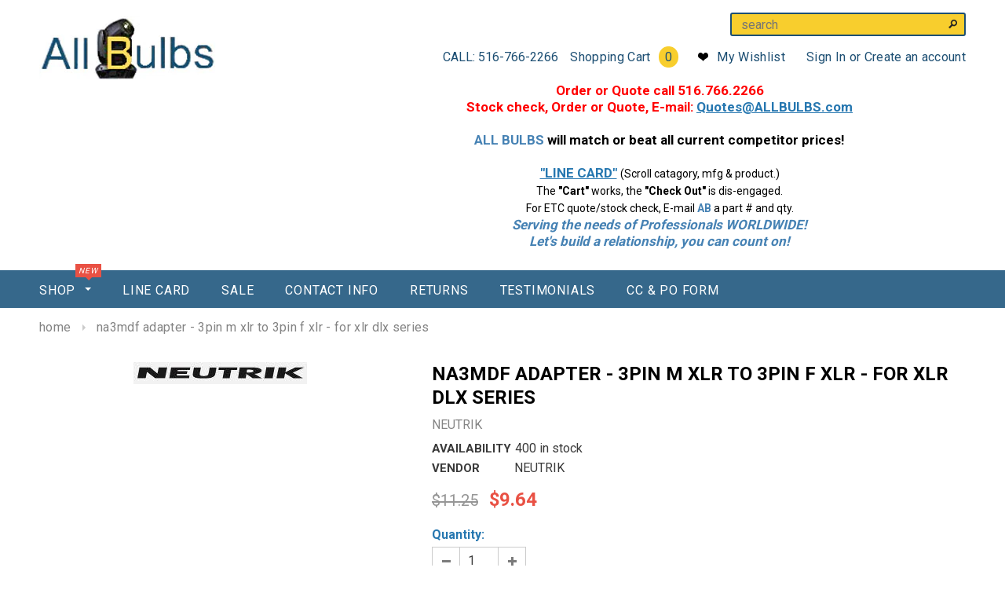

--- FILE ---
content_type: text/html; charset=utf-8
request_url: https://allbulbs.com/products/neutrik-na3mdf
body_size: 27214
content:
<!doctype html>
<!--[if lt IE 7]><html class="no-js lt-ie9 lt-ie8 lt-ie7" lang="en"> <![endif]-->
<!--[if IE 7]><html class="no-js lt-ie9 lt-ie8" lang="en"> <![endif]-->
<!--[if IE 8]><html class="no-js lt-ie9" lang="en"> <![endif]-->
<!--[if IE 9 ]><html class="ie9 no-js"> <![endif]-->
<!--[if (gt IE 9)|!(IE)]><!--> <html class="no-js"> <!--<![endif]-->
<head>
<meta name="google-site-verification" content="JMg0NghT1rWWYv9gvJdsVT85Ekyzt2cg6AzEf9kM3Ok" />
  <!-- Basic page needs ================================================== -->
  <meta charset="utf-8">

  <!-- Title and description ================================================== -->
  <title>
  NA3MDF Adapter - 3pin M Xlr to 3pin F Xlr - for Xlr DLX series &ndash; ALL BULBS
  </title>

  
  <meta name="description" content="Adapter - 3pin M XLR to 3pin F XLR - for XLR DLX series">
  

  <!-- Product meta ================================================== -->
  


  <meta property="og:type" content="product">
  <meta property="og:title" content="NA3MDF Adapter - 3pin M Xlr to 3pin F Xlr - for Xlr DLX series">
  
  <meta property="og:image" content="http://allbulbs.com/cdn/shop/products/Logo-Neutrik-logo_edf72a8d-7092-49c4-aa64-88003e9f0303_grande.jpg?v=1755558146">
  <meta property="og:image:secure_url" content="https://allbulbs.com/cdn/shop/products/Logo-Neutrik-logo_edf72a8d-7092-49c4-aa64-88003e9f0303_grande.jpg?v=1755558146">
  
  <meta property="og:price:amount" content="9.64">
  <meta property="og:price:currency" content="USD">


  <meta property="og:description" content="Adapter - 3pin M XLR to 3pin F XLR - for XLR DLX series">


  <meta property="og:url" content="https://allbulbs.com/products/neutrik-na3mdf">
  <meta property="og:site_name" content="ALL BULBS">
  


  

  <meta name="twitter:card" content="product">
  <meta name="twitter:title" content="NA3MDF Adapter - 3pin M Xlr to 3pin F Xlr - for Xlr DLX series">
  <meta name="twitter:description" content="Call 516.766.2266 (or) E-Mail: Quotes@allbulbs.com for quote!

Adapter - 3 pin male XLR to 3 pin female XLR - for XLR D-shape receptables DLX series Neutrik NA3MDF
Please Call or email for a quantity discount.
Made in GBR.
Quantity per Case: 1/25">
  <meta name="twitter:image" content="https://allbulbs.com/cdn/shop/products/Logo-Neutrik-logo_edf72a8d-7092-49c4-aa64-88003e9f0303_medium.jpg?v=1755558146">
  <meta name="twitter:image:width" content="240">
  <meta name="twitter:image:height" content="240">
  <meta name="twitter:label1" content="Price">
  <meta name="twitter:data1" content="$9.64 USD">
  
  <meta name="twitter:label2" content="Brand">
  <meta name="twitter:data2" content="NEUTRIK">
  


  <!-- Helpers ================================================== -->
  <link rel="canonical" href="https://allbulbs.com/products/neutrik-na3mdf">
  <meta name="viewport" content="width=device-width,initial-scale=1">
  
  <!-- Favicon -->
  <link rel="shortcut icon" href="//allbulbs.com/cdn/shop/t/2/assets/favicon.jpg?v=96783149492236683781475767080" type="image/x-icon" />
  
   <!-- fonts -->
  
<script type="text/javascript">
  WebFontConfig = {
    google: { families: [ 
      
          'Roboto:100,200,300,400,500,600,700,800,900'
	  
      
      
      	
      		,
      	      
        'Roboto:100,200,300,400,500,600,700,800,900'
	  
      
      
      	
      		,
      	      
        'Roboto:100,200,300,400,500,600,700,800,900'
	  
      
      
    ] }
  };
  (function() {
    var wf = document.createElement('script');
    wf.src = ('https:' == document.location.protocol ? 'https' : 'http') +
      '://ajax.googleapis.com/ajax/libs/webfont/1/webfont.js';
    wf.type = 'text/javascript';
    wf.async = 'true';
    var s = document.getElementsByTagName('script')[0];
    s.parentNode.insertBefore(wf, s);
  })(); 
</script>

  
   <!-- Styles -->
   <link href="//allbulbs.com/cdn/shop/t/2/assets/bootstrap.min.css?v=125365494255861483591463527177" rel="stylesheet" type="text/css" media="all" />

<!-- Theme base and media queries -->
<link href="//allbulbs.com/cdn/shop/t/2/assets/owl.carousel.css?v=110508842938087914561463527188" rel="stylesheet" type="text/css" media="all" />
<link href="//allbulbs.com/cdn/shop/t/2/assets/owl.theme.css?v=26972935624028443691463527188" rel="stylesheet" type="text/css" media="all" />
<link href="//allbulbs.com/cdn/shop/t/2/assets/jcarousel.css?v=140402818170508073921463527185" rel="stylesheet" type="text/css" media="all" />
<link href="//allbulbs.com/cdn/shop/t/2/assets/selectize.bootstrap3.css?v=118966386664581825661463527188" rel="stylesheet" type="text/css" media="all" />
<link href="//allbulbs.com/cdn/shop/t/2/assets/jquery.fancybox.css?v=63466834292105058241463527186" rel="stylesheet" type="text/css" media="all" />
<link href="//allbulbs.com/cdn/shop/t/2/assets/component.css?v=167576966610831123851463527181" rel="stylesheet" type="text/css" media="all" />
<link href="//allbulbs.com/cdn/shop/t/2/assets/theme-styles.css?v=138998930103181451021523903259" rel="stylesheet" type="text/css" media="all" />
<link href="//allbulbs.com/cdn/shop/t/2/assets/theme-styles-setting.css?v=73116554312209659381645126790" rel="stylesheet" type="text/css" media="all" />
<link href="//allbulbs.com/cdn/shop/t/2/assets/theme-styles-responsive.css?v=19386462846558147591722458090" rel="stylesheet" type="text/css" media="all" />
<link href="//allbulbs.com/cdn/shop/t/2/assets/animate.css?v=179303490640245229381463527176" rel="stylesheet" type="text/css" media="all" />


  <link rel="stylesheet" href="https://maxcdn.bootstrapcdn.com/font-awesome/4.6.1/css/font-awesome.min.css">
  
   <!-- Scripts -->
  <script src="//ajax.googleapis.com/ajax/libs/jquery/1.8.1/jquery.min.js"></script> 
<script src="//allbulbs.com/cdn/shop/t/2/assets/jquery-cookie.min.js?v=72365755745404048181463527185" type="text/javascript"></script>
<script src="//allbulbs.com/cdn/shop/t/2/assets/selectize.min.js?v=74685606144567451161463527188" type="text/javascript"></script>
<script src="//allbulbs.com/cdn/shop/t/2/assets/jquery.flexslider-min.js?v=61727824838382291461463527186" type="text/javascript"></script>

<script>
  window.ajax_cart = true;
  window.money_format = "${{amount}} USD";
  window.shop_currency = "USD";
  window.show_multiple_currencies = false;
  window.loading_url = "//allbulbs.com/cdn/shop/t/2/assets/loading.gif?v=50837312686733260831463527187"; 
  window.use_color_swatch = true;
  window.product_image_resize = true;
  window.enable_sidebar_multiple_choice = false;
  window.dropdowncart_type = "hover";
  window.file_url = "//allbulbs.com/cdn/shop/files/?v=13807";
  window.asset_url = "";
  window.images_size = {
    is_crop: false,
    ratio_width : 3,
    ratio_height : 4,
  };
</script>

  <!-- Header hook for plugins ================================================== -->
  <script>window.performance && window.performance.mark && window.performance.mark('shopify.content_for_header.start');</script><meta name="google-site-verification" content="JMg0NghT1rWWYv9gvJdsVT85Ekyzt2cg6AzEf9kM3Ok">
<meta name="facebook-domain-verification" content="a6x0u8vm3f7sfxcj926852s65ejgw5">
<meta name="facebook-domain-verification" content="1arfop1em7owrbmgrtz31z19k9vu2n">
<meta id="shopify-digital-wallet" name="shopify-digital-wallet" content="/12988239/digital_wallets/dialog">
<link rel="alternate" hreflang="x-default" href="https://allbulbs.com/products/neutrik-na3mdf">
<link rel="alternate" hreflang="en" href="https://allbulbs.com/products/neutrik-na3mdf">
<link rel="alternate" hreflang="es" href="https://allbulbs.com/es/products/neutrik-na3mdf">
<link rel="alternate" type="application/json+oembed" href="https://allbulbs.com/products/neutrik-na3mdf.oembed">
<script async="async" src="/checkouts/internal/preloads.js?locale=en-US"></script>
<script id="shopify-features" type="application/json">{"accessToken":"cde7c61cea6b597947415ae3f2b02fa8","betas":["rich-media-storefront-analytics"],"domain":"allbulbs.com","predictiveSearch":true,"shopId":12988239,"locale":"en"}</script>
<script>var Shopify = Shopify || {};
Shopify.shop = "allbulbsshop.myshopify.com";
Shopify.locale = "en";
Shopify.currency = {"active":"USD","rate":"1.0"};
Shopify.country = "US";
Shopify.theme = {"name":"ALL BULBS","id":105797958,"schema_name":null,"schema_version":null,"theme_store_id":null,"role":"main"};
Shopify.theme.handle = "null";
Shopify.theme.style = {"id":null,"handle":null};
Shopify.cdnHost = "allbulbs.com/cdn";
Shopify.routes = Shopify.routes || {};
Shopify.routes.root = "/";</script>
<script type="module">!function(o){(o.Shopify=o.Shopify||{}).modules=!0}(window);</script>
<script>!function(o){function n(){var o=[];function n(){o.push(Array.prototype.slice.apply(arguments))}return n.q=o,n}var t=o.Shopify=o.Shopify||{};t.loadFeatures=n(),t.autoloadFeatures=n()}(window);</script>
<script id="shop-js-analytics" type="application/json">{"pageType":"product"}</script>
<script defer="defer" async type="module" src="//allbulbs.com/cdn/shopifycloud/shop-js/modules/v2/client.init-shop-cart-sync_C5BV16lS.en.esm.js"></script>
<script defer="defer" async type="module" src="//allbulbs.com/cdn/shopifycloud/shop-js/modules/v2/chunk.common_CygWptCX.esm.js"></script>
<script type="module">
  await import("//allbulbs.com/cdn/shopifycloud/shop-js/modules/v2/client.init-shop-cart-sync_C5BV16lS.en.esm.js");
await import("//allbulbs.com/cdn/shopifycloud/shop-js/modules/v2/chunk.common_CygWptCX.esm.js");

  window.Shopify.SignInWithShop?.initShopCartSync?.({"fedCMEnabled":true,"windoidEnabled":true});

</script>
<script id="__st">var __st={"a":12988239,"offset":-18000,"reqid":"995f6a97-e966-469a-af3b-09375e8dfa65-1768828987","pageurl":"allbulbs.com\/products\/neutrik-na3mdf","u":"f24fdbd6c5ef","p":"product","rtyp":"product","rid":6685969678445};</script>
<script>window.ShopifyPaypalV4VisibilityTracking = true;</script>
<script id="captcha-bootstrap">!function(){'use strict';const t='contact',e='account',n='new_comment',o=[[t,t],['blogs',n],['comments',n],[t,'customer']],c=[[e,'customer_login'],[e,'guest_login'],[e,'recover_customer_password'],[e,'create_customer']],r=t=>t.map((([t,e])=>`form[action*='/${t}']:not([data-nocaptcha='true']) input[name='form_type'][value='${e}']`)).join(','),a=t=>()=>t?[...document.querySelectorAll(t)].map((t=>t.form)):[];function s(){const t=[...o],e=r(t);return a(e)}const i='password',u='form_key',d=['recaptcha-v3-token','g-recaptcha-response','h-captcha-response',i],f=()=>{try{return window.sessionStorage}catch{return}},m='__shopify_v',_=t=>t.elements[u];function p(t,e,n=!1){try{const o=window.sessionStorage,c=JSON.parse(o.getItem(e)),{data:r}=function(t){const{data:e,action:n}=t;return t[m]||n?{data:e,action:n}:{data:t,action:n}}(c);for(const[e,n]of Object.entries(r))t.elements[e]&&(t.elements[e].value=n);n&&o.removeItem(e)}catch(o){console.error('form repopulation failed',{error:o})}}const l='form_type',E='cptcha';function T(t){t.dataset[E]=!0}const w=window,h=w.document,L='Shopify',v='ce_forms',y='captcha';let A=!1;((t,e)=>{const n=(g='f06e6c50-85a8-45c8-87d0-21a2b65856fe',I='https://cdn.shopify.com/shopifycloud/storefront-forms-hcaptcha/ce_storefront_forms_captcha_hcaptcha.v1.5.2.iife.js',D={infoText:'Protected by hCaptcha',privacyText:'Privacy',termsText:'Terms'},(t,e,n)=>{const o=w[L][v],c=o.bindForm;if(c)return c(t,g,e,D).then(n);var r;o.q.push([[t,g,e,D],n]),r=I,A||(h.body.append(Object.assign(h.createElement('script'),{id:'captcha-provider',async:!0,src:r})),A=!0)});var g,I,D;w[L]=w[L]||{},w[L][v]=w[L][v]||{},w[L][v].q=[],w[L][y]=w[L][y]||{},w[L][y].protect=function(t,e){n(t,void 0,e),T(t)},Object.freeze(w[L][y]),function(t,e,n,w,h,L){const[v,y,A,g]=function(t,e,n){const i=e?o:[],u=t?c:[],d=[...i,...u],f=r(d),m=r(i),_=r(d.filter((([t,e])=>n.includes(e))));return[a(f),a(m),a(_),s()]}(w,h,L),I=t=>{const e=t.target;return e instanceof HTMLFormElement?e:e&&e.form},D=t=>v().includes(t);t.addEventListener('submit',(t=>{const e=I(t);if(!e)return;const n=D(e)&&!e.dataset.hcaptchaBound&&!e.dataset.recaptchaBound,o=_(e),c=g().includes(e)&&(!o||!o.value);(n||c)&&t.preventDefault(),c&&!n&&(function(t){try{if(!f())return;!function(t){const e=f();if(!e)return;const n=_(t);if(!n)return;const o=n.value;o&&e.removeItem(o)}(t);const e=Array.from(Array(32),(()=>Math.random().toString(36)[2])).join('');!function(t,e){_(t)||t.append(Object.assign(document.createElement('input'),{type:'hidden',name:u})),t.elements[u].value=e}(t,e),function(t,e){const n=f();if(!n)return;const o=[...t.querySelectorAll(`input[type='${i}']`)].map((({name:t})=>t)),c=[...d,...o],r={};for(const[a,s]of new FormData(t).entries())c.includes(a)||(r[a]=s);n.setItem(e,JSON.stringify({[m]:1,action:t.action,data:r}))}(t,e)}catch(e){console.error('failed to persist form',e)}}(e),e.submit())}));const S=(t,e)=>{t&&!t.dataset[E]&&(n(t,e.some((e=>e===t))),T(t))};for(const o of['focusin','change'])t.addEventListener(o,(t=>{const e=I(t);D(e)&&S(e,y())}));const B=e.get('form_key'),M=e.get(l),P=B&&M;t.addEventListener('DOMContentLoaded',(()=>{const t=y();if(P)for(const e of t)e.elements[l].value===M&&p(e,B);[...new Set([...A(),...v().filter((t=>'true'===t.dataset.shopifyCaptcha))])].forEach((e=>S(e,t)))}))}(h,new URLSearchParams(w.location.search),n,t,e,['guest_login'])})(!1,!0)}();</script>
<script integrity="sha256-4kQ18oKyAcykRKYeNunJcIwy7WH5gtpwJnB7kiuLZ1E=" data-source-attribution="shopify.loadfeatures" defer="defer" src="//allbulbs.com/cdn/shopifycloud/storefront/assets/storefront/load_feature-a0a9edcb.js" crossorigin="anonymous"></script>
<script data-source-attribution="shopify.dynamic_checkout.dynamic.init">var Shopify=Shopify||{};Shopify.PaymentButton=Shopify.PaymentButton||{isStorefrontPortableWallets:!0,init:function(){window.Shopify.PaymentButton.init=function(){};var t=document.createElement("script");t.src="https://allbulbs.com/cdn/shopifycloud/portable-wallets/latest/portable-wallets.en.js",t.type="module",document.head.appendChild(t)}};
</script>
<script data-source-attribution="shopify.dynamic_checkout.buyer_consent">
  function portableWalletsHideBuyerConsent(e){var t=document.getElementById("shopify-buyer-consent"),n=document.getElementById("shopify-subscription-policy-button");t&&n&&(t.classList.add("hidden"),t.setAttribute("aria-hidden","true"),n.removeEventListener("click",e))}function portableWalletsShowBuyerConsent(e){var t=document.getElementById("shopify-buyer-consent"),n=document.getElementById("shopify-subscription-policy-button");t&&n&&(t.classList.remove("hidden"),t.removeAttribute("aria-hidden"),n.addEventListener("click",e))}window.Shopify?.PaymentButton&&(window.Shopify.PaymentButton.hideBuyerConsent=portableWalletsHideBuyerConsent,window.Shopify.PaymentButton.showBuyerConsent=portableWalletsShowBuyerConsent);
</script>
<script data-source-attribution="shopify.dynamic_checkout.cart.bootstrap">document.addEventListener("DOMContentLoaded",(function(){function t(){return document.querySelector("shopify-accelerated-checkout-cart, shopify-accelerated-checkout")}if(t())Shopify.PaymentButton.init();else{new MutationObserver((function(e,n){t()&&(Shopify.PaymentButton.init(),n.disconnect())})).observe(document.body,{childList:!0,subtree:!0})}}));
</script>

<script>window.performance && window.performance.mark && window.performance.mark('shopify.content_for_header.end');</script>

  <!--[if lt IE 9]>
  <script src="//html5shiv.googlecode.com/svn/trunk/html5.js" type="text/javascript"></script>
  <![endif]-->

  
  

<link href="https://monorail-edge.shopifysvc.com" rel="dns-prefetch">
<script>(function(){if ("sendBeacon" in navigator && "performance" in window) {try {var session_token_from_headers = performance.getEntriesByType('navigation')[0].serverTiming.find(x => x.name == '_s').description;} catch {var session_token_from_headers = undefined;}var session_cookie_matches = document.cookie.match(/_shopify_s=([^;]*)/);var session_token_from_cookie = session_cookie_matches && session_cookie_matches.length === 2 ? session_cookie_matches[1] : "";var session_token = session_token_from_headers || session_token_from_cookie || "";function handle_abandonment_event(e) {var entries = performance.getEntries().filter(function(entry) {return /monorail-edge.shopifysvc.com/.test(entry.name);});if (!window.abandonment_tracked && entries.length === 0) {window.abandonment_tracked = true;var currentMs = Date.now();var navigation_start = performance.timing.navigationStart;var payload = {shop_id: 12988239,url: window.location.href,navigation_start,duration: currentMs - navigation_start,session_token,page_type: "product"};window.navigator.sendBeacon("https://monorail-edge.shopifysvc.com/v1/produce", JSON.stringify({schema_id: "online_store_buyer_site_abandonment/1.1",payload: payload,metadata: {event_created_at_ms: currentMs,event_sent_at_ms: currentMs}}));}}window.addEventListener('pagehide', handle_abandonment_event);}}());</script>
<script id="web-pixels-manager-setup">(function e(e,d,r,n,o){if(void 0===o&&(o={}),!Boolean(null===(a=null===(i=window.Shopify)||void 0===i?void 0:i.analytics)||void 0===a?void 0:a.replayQueue)){var i,a;window.Shopify=window.Shopify||{};var t=window.Shopify;t.analytics=t.analytics||{};var s=t.analytics;s.replayQueue=[],s.publish=function(e,d,r){return s.replayQueue.push([e,d,r]),!0};try{self.performance.mark("wpm:start")}catch(e){}var l=function(){var e={modern:/Edge?\/(1{2}[4-9]|1[2-9]\d|[2-9]\d{2}|\d{4,})\.\d+(\.\d+|)|Firefox\/(1{2}[4-9]|1[2-9]\d|[2-9]\d{2}|\d{4,})\.\d+(\.\d+|)|Chrom(ium|e)\/(9{2}|\d{3,})\.\d+(\.\d+|)|(Maci|X1{2}).+ Version\/(15\.\d+|(1[6-9]|[2-9]\d|\d{3,})\.\d+)([,.]\d+|)( \(\w+\)|)( Mobile\/\w+|) Safari\/|Chrome.+OPR\/(9{2}|\d{3,})\.\d+\.\d+|(CPU[ +]OS|iPhone[ +]OS|CPU[ +]iPhone|CPU IPhone OS|CPU iPad OS)[ +]+(15[._]\d+|(1[6-9]|[2-9]\d|\d{3,})[._]\d+)([._]\d+|)|Android:?[ /-](13[3-9]|1[4-9]\d|[2-9]\d{2}|\d{4,})(\.\d+|)(\.\d+|)|Android.+Firefox\/(13[5-9]|1[4-9]\d|[2-9]\d{2}|\d{4,})\.\d+(\.\d+|)|Android.+Chrom(ium|e)\/(13[3-9]|1[4-9]\d|[2-9]\d{2}|\d{4,})\.\d+(\.\d+|)|SamsungBrowser\/([2-9]\d|\d{3,})\.\d+/,legacy:/Edge?\/(1[6-9]|[2-9]\d|\d{3,})\.\d+(\.\d+|)|Firefox\/(5[4-9]|[6-9]\d|\d{3,})\.\d+(\.\d+|)|Chrom(ium|e)\/(5[1-9]|[6-9]\d|\d{3,})\.\d+(\.\d+|)([\d.]+$|.*Safari\/(?![\d.]+ Edge\/[\d.]+$))|(Maci|X1{2}).+ Version\/(10\.\d+|(1[1-9]|[2-9]\d|\d{3,})\.\d+)([,.]\d+|)( \(\w+\)|)( Mobile\/\w+|) Safari\/|Chrome.+OPR\/(3[89]|[4-9]\d|\d{3,})\.\d+\.\d+|(CPU[ +]OS|iPhone[ +]OS|CPU[ +]iPhone|CPU IPhone OS|CPU iPad OS)[ +]+(10[._]\d+|(1[1-9]|[2-9]\d|\d{3,})[._]\d+)([._]\d+|)|Android:?[ /-](13[3-9]|1[4-9]\d|[2-9]\d{2}|\d{4,})(\.\d+|)(\.\d+|)|Mobile Safari.+OPR\/([89]\d|\d{3,})\.\d+\.\d+|Android.+Firefox\/(13[5-9]|1[4-9]\d|[2-9]\d{2}|\d{4,})\.\d+(\.\d+|)|Android.+Chrom(ium|e)\/(13[3-9]|1[4-9]\d|[2-9]\d{2}|\d{4,})\.\d+(\.\d+|)|Android.+(UC? ?Browser|UCWEB|U3)[ /]?(15\.([5-9]|\d{2,})|(1[6-9]|[2-9]\d|\d{3,})\.\d+)\.\d+|SamsungBrowser\/(5\.\d+|([6-9]|\d{2,})\.\d+)|Android.+MQ{2}Browser\/(14(\.(9|\d{2,})|)|(1[5-9]|[2-9]\d|\d{3,})(\.\d+|))(\.\d+|)|K[Aa][Ii]OS\/(3\.\d+|([4-9]|\d{2,})\.\d+)(\.\d+|)/},d=e.modern,r=e.legacy,n=navigator.userAgent;return n.match(d)?"modern":n.match(r)?"legacy":"unknown"}(),u="modern"===l?"modern":"legacy",c=(null!=n?n:{modern:"",legacy:""})[u],f=function(e){return[e.baseUrl,"/wpm","/b",e.hashVersion,"modern"===e.buildTarget?"m":"l",".js"].join("")}({baseUrl:d,hashVersion:r,buildTarget:u}),m=function(e){var d=e.version,r=e.bundleTarget,n=e.surface,o=e.pageUrl,i=e.monorailEndpoint;return{emit:function(e){var a=e.status,t=e.errorMsg,s=(new Date).getTime(),l=JSON.stringify({metadata:{event_sent_at_ms:s},events:[{schema_id:"web_pixels_manager_load/3.1",payload:{version:d,bundle_target:r,page_url:o,status:a,surface:n,error_msg:t},metadata:{event_created_at_ms:s}}]});if(!i)return console&&console.warn&&console.warn("[Web Pixels Manager] No Monorail endpoint provided, skipping logging."),!1;try{return self.navigator.sendBeacon.bind(self.navigator)(i,l)}catch(e){}var u=new XMLHttpRequest;try{return u.open("POST",i,!0),u.setRequestHeader("Content-Type","text/plain"),u.send(l),!0}catch(e){return console&&console.warn&&console.warn("[Web Pixels Manager] Got an unhandled error while logging to Monorail."),!1}}}}({version:r,bundleTarget:l,surface:e.surface,pageUrl:self.location.href,monorailEndpoint:e.monorailEndpoint});try{o.browserTarget=l,function(e){var d=e.src,r=e.async,n=void 0===r||r,o=e.onload,i=e.onerror,a=e.sri,t=e.scriptDataAttributes,s=void 0===t?{}:t,l=document.createElement("script"),u=document.querySelector("head"),c=document.querySelector("body");if(l.async=n,l.src=d,a&&(l.integrity=a,l.crossOrigin="anonymous"),s)for(var f in s)if(Object.prototype.hasOwnProperty.call(s,f))try{l.dataset[f]=s[f]}catch(e){}if(o&&l.addEventListener("load",o),i&&l.addEventListener("error",i),u)u.appendChild(l);else{if(!c)throw new Error("Did not find a head or body element to append the script");c.appendChild(l)}}({src:f,async:!0,onload:function(){if(!function(){var e,d;return Boolean(null===(d=null===(e=window.Shopify)||void 0===e?void 0:e.analytics)||void 0===d?void 0:d.initialized)}()){var d=window.webPixelsManager.init(e)||void 0;if(d){var r=window.Shopify.analytics;r.replayQueue.forEach((function(e){var r=e[0],n=e[1],o=e[2];d.publishCustomEvent(r,n,o)})),r.replayQueue=[],r.publish=d.publishCustomEvent,r.visitor=d.visitor,r.initialized=!0}}},onerror:function(){return m.emit({status:"failed",errorMsg:"".concat(f," has failed to load")})},sri:function(e){var d=/^sha384-[A-Za-z0-9+/=]+$/;return"string"==typeof e&&d.test(e)}(c)?c:"",scriptDataAttributes:o}),m.emit({status:"loading"})}catch(e){m.emit({status:"failed",errorMsg:(null==e?void 0:e.message)||"Unknown error"})}}})({shopId: 12988239,storefrontBaseUrl: "https://allbulbs.com",extensionsBaseUrl: "https://extensions.shopifycdn.com/cdn/shopifycloud/web-pixels-manager",monorailEndpoint: "https://monorail-edge.shopifysvc.com/unstable/produce_batch",surface: "storefront-renderer",enabledBetaFlags: ["2dca8a86"],webPixelsConfigList: [{"id":"333578349","configuration":"{\"config\":\"{\\\"pixel_id\\\":\\\"G-80NMS8EWSH\\\",\\\"target_country\\\":\\\"US\\\",\\\"gtag_events\\\":[{\\\"type\\\":\\\"begin_checkout\\\",\\\"action_label\\\":\\\"G-80NMS8EWSH\\\"},{\\\"type\\\":\\\"search\\\",\\\"action_label\\\":\\\"G-80NMS8EWSH\\\"},{\\\"type\\\":\\\"view_item\\\",\\\"action_label\\\":[\\\"G-80NMS8EWSH\\\",\\\"MC-YL539V9X9Q\\\"]},{\\\"type\\\":\\\"purchase\\\",\\\"action_label\\\":[\\\"G-80NMS8EWSH\\\",\\\"MC-YL539V9X9Q\\\"]},{\\\"type\\\":\\\"page_view\\\",\\\"action_label\\\":[\\\"G-80NMS8EWSH\\\",\\\"MC-YL539V9X9Q\\\"]},{\\\"type\\\":\\\"add_payment_info\\\",\\\"action_label\\\":\\\"G-80NMS8EWSH\\\"},{\\\"type\\\":\\\"add_to_cart\\\",\\\"action_label\\\":\\\"G-80NMS8EWSH\\\"}],\\\"enable_monitoring_mode\\\":false}\"}","eventPayloadVersion":"v1","runtimeContext":"OPEN","scriptVersion":"b2a88bafab3e21179ed38636efcd8a93","type":"APP","apiClientId":1780363,"privacyPurposes":[],"dataSharingAdjustments":{"protectedCustomerApprovalScopes":["read_customer_address","read_customer_email","read_customer_name","read_customer_personal_data","read_customer_phone"]}},{"id":"154861677","configuration":"{\"pixel_id\":\"3601098019930023\",\"pixel_type\":\"facebook_pixel\",\"metaapp_system_user_token\":\"-\"}","eventPayloadVersion":"v1","runtimeContext":"OPEN","scriptVersion":"ca16bc87fe92b6042fbaa3acc2fbdaa6","type":"APP","apiClientId":2329312,"privacyPurposes":["ANALYTICS","MARKETING","SALE_OF_DATA"],"dataSharingAdjustments":{"protectedCustomerApprovalScopes":["read_customer_address","read_customer_email","read_customer_name","read_customer_personal_data","read_customer_phone"]}},{"id":"shopify-app-pixel","configuration":"{}","eventPayloadVersion":"v1","runtimeContext":"STRICT","scriptVersion":"0450","apiClientId":"shopify-pixel","type":"APP","privacyPurposes":["ANALYTICS","MARKETING"]},{"id":"shopify-custom-pixel","eventPayloadVersion":"v1","runtimeContext":"LAX","scriptVersion":"0450","apiClientId":"shopify-pixel","type":"CUSTOM","privacyPurposes":["ANALYTICS","MARKETING"]}],isMerchantRequest: false,initData: {"shop":{"name":"ALL BULBS","paymentSettings":{"currencyCode":"USD"},"myshopifyDomain":"allbulbsshop.myshopify.com","countryCode":"US","storefrontUrl":"https:\/\/allbulbs.com"},"customer":null,"cart":null,"checkout":null,"productVariants":[{"price":{"amount":9.64,"currencyCode":"USD"},"product":{"title":"NA3MDF Adapter - 3pin M Xlr to 3pin F Xlr - for Xlr DLX series","vendor":"NEUTRIK","id":"6685969678445","untranslatedTitle":"NA3MDF Adapter - 3pin M Xlr to 3pin F Xlr - for Xlr DLX series","url":"\/products\/neutrik-na3mdf","type":"Connectors Sockets Cable"},"id":"39740815900781","image":{"src":"\/\/allbulbs.com\/cdn\/shop\/products\/Logo-Neutrik-logo_edf72a8d-7092-49c4-aa64-88003e9f0303.jpg?v=1755558146"},"sku":"NA3MDF","title":"Default Title","untranslatedTitle":"Default Title"}],"purchasingCompany":null},},"https://allbulbs.com/cdn","fcfee988w5aeb613cpc8e4bc33m6693e112",{"modern":"","legacy":""},{"shopId":"12988239","storefrontBaseUrl":"https:\/\/allbulbs.com","extensionBaseUrl":"https:\/\/extensions.shopifycdn.com\/cdn\/shopifycloud\/web-pixels-manager","surface":"storefront-renderer","enabledBetaFlags":"[\"2dca8a86\"]","isMerchantRequest":"false","hashVersion":"fcfee988w5aeb613cpc8e4bc33m6693e112","publish":"custom","events":"[[\"page_viewed\",{}],[\"product_viewed\",{\"productVariant\":{\"price\":{\"amount\":9.64,\"currencyCode\":\"USD\"},\"product\":{\"title\":\"NA3MDF Adapter - 3pin M Xlr to 3pin F Xlr - for Xlr DLX series\",\"vendor\":\"NEUTRIK\",\"id\":\"6685969678445\",\"untranslatedTitle\":\"NA3MDF Adapter - 3pin M Xlr to 3pin F Xlr - for Xlr DLX series\",\"url\":\"\/products\/neutrik-na3mdf\",\"type\":\"Connectors Sockets Cable\"},\"id\":\"39740815900781\",\"image\":{\"src\":\"\/\/allbulbs.com\/cdn\/shop\/products\/Logo-Neutrik-logo_edf72a8d-7092-49c4-aa64-88003e9f0303.jpg?v=1755558146\"},\"sku\":\"NA3MDF\",\"title\":\"Default Title\",\"untranslatedTitle\":\"Default Title\"}}]]"});</script><script>
  window.ShopifyAnalytics = window.ShopifyAnalytics || {};
  window.ShopifyAnalytics.meta = window.ShopifyAnalytics.meta || {};
  window.ShopifyAnalytics.meta.currency = 'USD';
  var meta = {"product":{"id":6685969678445,"gid":"gid:\/\/shopify\/Product\/6685969678445","vendor":"NEUTRIK","type":"Connectors Sockets Cable","handle":"neutrik-na3mdf","variants":[{"id":39740815900781,"price":964,"name":"NA3MDF Adapter - 3pin M Xlr to 3pin F Xlr - for Xlr DLX series","public_title":null,"sku":"NA3MDF"}],"remote":false},"page":{"pageType":"product","resourceType":"product","resourceId":6685969678445,"requestId":"995f6a97-e966-469a-af3b-09375e8dfa65-1768828987"}};
  for (var attr in meta) {
    window.ShopifyAnalytics.meta[attr] = meta[attr];
  }
</script>
<script class="analytics">
  (function () {
    var customDocumentWrite = function(content) {
      var jquery = null;

      if (window.jQuery) {
        jquery = window.jQuery;
      } else if (window.Checkout && window.Checkout.$) {
        jquery = window.Checkout.$;
      }

      if (jquery) {
        jquery('body').append(content);
      }
    };

    var hasLoggedConversion = function(token) {
      if (token) {
        return document.cookie.indexOf('loggedConversion=' + token) !== -1;
      }
      return false;
    }

    var setCookieIfConversion = function(token) {
      if (token) {
        var twoMonthsFromNow = new Date(Date.now());
        twoMonthsFromNow.setMonth(twoMonthsFromNow.getMonth() + 2);

        document.cookie = 'loggedConversion=' + token + '; expires=' + twoMonthsFromNow;
      }
    }

    var trekkie = window.ShopifyAnalytics.lib = window.trekkie = window.trekkie || [];
    if (trekkie.integrations) {
      return;
    }
    trekkie.methods = [
      'identify',
      'page',
      'ready',
      'track',
      'trackForm',
      'trackLink'
    ];
    trekkie.factory = function(method) {
      return function() {
        var args = Array.prototype.slice.call(arguments);
        args.unshift(method);
        trekkie.push(args);
        return trekkie;
      };
    };
    for (var i = 0; i < trekkie.methods.length; i++) {
      var key = trekkie.methods[i];
      trekkie[key] = trekkie.factory(key);
    }
    trekkie.load = function(config) {
      trekkie.config = config || {};
      trekkie.config.initialDocumentCookie = document.cookie;
      var first = document.getElementsByTagName('script')[0];
      var script = document.createElement('script');
      script.type = 'text/javascript';
      script.onerror = function(e) {
        var scriptFallback = document.createElement('script');
        scriptFallback.type = 'text/javascript';
        scriptFallback.onerror = function(error) {
                var Monorail = {
      produce: function produce(monorailDomain, schemaId, payload) {
        var currentMs = new Date().getTime();
        var event = {
          schema_id: schemaId,
          payload: payload,
          metadata: {
            event_created_at_ms: currentMs,
            event_sent_at_ms: currentMs
          }
        };
        return Monorail.sendRequest("https://" + monorailDomain + "/v1/produce", JSON.stringify(event));
      },
      sendRequest: function sendRequest(endpointUrl, payload) {
        // Try the sendBeacon API
        if (window && window.navigator && typeof window.navigator.sendBeacon === 'function' && typeof window.Blob === 'function' && !Monorail.isIos12()) {
          var blobData = new window.Blob([payload], {
            type: 'text/plain'
          });

          if (window.navigator.sendBeacon(endpointUrl, blobData)) {
            return true;
          } // sendBeacon was not successful

        } // XHR beacon

        var xhr = new XMLHttpRequest();

        try {
          xhr.open('POST', endpointUrl);
          xhr.setRequestHeader('Content-Type', 'text/plain');
          xhr.send(payload);
        } catch (e) {
          console.log(e);
        }

        return false;
      },
      isIos12: function isIos12() {
        return window.navigator.userAgent.lastIndexOf('iPhone; CPU iPhone OS 12_') !== -1 || window.navigator.userAgent.lastIndexOf('iPad; CPU OS 12_') !== -1;
      }
    };
    Monorail.produce('monorail-edge.shopifysvc.com',
      'trekkie_storefront_load_errors/1.1',
      {shop_id: 12988239,
      theme_id: 105797958,
      app_name: "storefront",
      context_url: window.location.href,
      source_url: "//allbulbs.com/cdn/s/trekkie.storefront.cd680fe47e6c39ca5d5df5f0a32d569bc48c0f27.min.js"});

        };
        scriptFallback.async = true;
        scriptFallback.src = '//allbulbs.com/cdn/s/trekkie.storefront.cd680fe47e6c39ca5d5df5f0a32d569bc48c0f27.min.js';
        first.parentNode.insertBefore(scriptFallback, first);
      };
      script.async = true;
      script.src = '//allbulbs.com/cdn/s/trekkie.storefront.cd680fe47e6c39ca5d5df5f0a32d569bc48c0f27.min.js';
      first.parentNode.insertBefore(script, first);
    };
    trekkie.load(
      {"Trekkie":{"appName":"storefront","development":false,"defaultAttributes":{"shopId":12988239,"isMerchantRequest":null,"themeId":105797958,"themeCityHash":"4190513034260404000","contentLanguage":"en","currency":"USD","eventMetadataId":"039c80fe-0d2e-49b6-9b20-31f15be2df37"},"isServerSideCookieWritingEnabled":true,"monorailRegion":"shop_domain","enabledBetaFlags":["65f19447"]},"Session Attribution":{},"S2S":{"facebookCapiEnabled":true,"source":"trekkie-storefront-renderer","apiClientId":580111}}
    );

    var loaded = false;
    trekkie.ready(function() {
      if (loaded) return;
      loaded = true;

      window.ShopifyAnalytics.lib = window.trekkie;

      var originalDocumentWrite = document.write;
      document.write = customDocumentWrite;
      try { window.ShopifyAnalytics.merchantGoogleAnalytics.call(this); } catch(error) {};
      document.write = originalDocumentWrite;

      window.ShopifyAnalytics.lib.page(null,{"pageType":"product","resourceType":"product","resourceId":6685969678445,"requestId":"995f6a97-e966-469a-af3b-09375e8dfa65-1768828987","shopifyEmitted":true});

      var match = window.location.pathname.match(/checkouts\/(.+)\/(thank_you|post_purchase)/)
      var token = match? match[1]: undefined;
      if (!hasLoggedConversion(token)) {
        setCookieIfConversion(token);
        window.ShopifyAnalytics.lib.track("Viewed Product",{"currency":"USD","variantId":39740815900781,"productId":6685969678445,"productGid":"gid:\/\/shopify\/Product\/6685969678445","name":"NA3MDF Adapter - 3pin M Xlr to 3pin F Xlr - for Xlr DLX series","price":"9.64","sku":"NA3MDF","brand":"NEUTRIK","variant":null,"category":"Connectors Sockets Cable","nonInteraction":true,"remote":false},undefined,undefined,{"shopifyEmitted":true});
      window.ShopifyAnalytics.lib.track("monorail:\/\/trekkie_storefront_viewed_product\/1.1",{"currency":"USD","variantId":39740815900781,"productId":6685969678445,"productGid":"gid:\/\/shopify\/Product\/6685969678445","name":"NA3MDF Adapter - 3pin M Xlr to 3pin F Xlr - for Xlr DLX series","price":"9.64","sku":"NA3MDF","brand":"NEUTRIK","variant":null,"category":"Connectors Sockets Cable","nonInteraction":true,"remote":false,"referer":"https:\/\/allbulbs.com\/products\/neutrik-na3mdf"});
      }
    });


        var eventsListenerScript = document.createElement('script');
        eventsListenerScript.async = true;
        eventsListenerScript.src = "//allbulbs.com/cdn/shopifycloud/storefront/assets/shop_events_listener-3da45d37.js";
        document.getElementsByTagName('head')[0].appendChild(eventsListenerScript);

})();</script>
  <script>
  if (!window.ga || (window.ga && typeof window.ga !== 'function')) {
    window.ga = function ga() {
      (window.ga.q = window.ga.q || []).push(arguments);
      if (window.Shopify && window.Shopify.analytics && typeof window.Shopify.analytics.publish === 'function') {
        window.Shopify.analytics.publish("ga_stub_called", {}, {sendTo: "google_osp_migration"});
      }
      console.error("Shopify's Google Analytics stub called with:", Array.from(arguments), "\nSee https://help.shopify.com/manual/promoting-marketing/pixels/pixel-migration#google for more information.");
    };
    if (window.Shopify && window.Shopify.analytics && typeof window.Shopify.analytics.publish === 'function') {
      window.Shopify.analytics.publish("ga_stub_initialized", {}, {sendTo: "google_osp_migration"});
    }
  }
</script>
<script
  defer
  src="https://allbulbs.com/cdn/shopifycloud/perf-kit/shopify-perf-kit-3.0.4.min.js"
  data-application="storefront-renderer"
  data-shop-id="12988239"
  data-render-region="gcp-us-central1"
  data-page-type="product"
  data-theme-instance-id="105797958"
  data-theme-name=""
  data-theme-version=""
  data-monorail-region="shop_domain"
  data-resource-timing-sampling-rate="10"
  data-shs="true"
  data-shs-beacon="true"
  data-shs-export-with-fetch="true"
  data-shs-logs-sample-rate="1"
  data-shs-beacon-endpoint="https://allbulbs.com/api/collect"
></script>
</head>


<body id="na3mdf-adapter-3pin-m-xlr-to-3pin-f-xlr-for-xlr-dlx-series" class=" template-product" >
  <nav class="cbp-spmenu cbp-spmenu-vertical cbp-spmenu-left" id="cbp-spmenu-s1">
    <div class="gf-menu-device-wrapper">
      <div class="gf-menu-device-container"></div>
    </div>             
  </nav>
  <div class="wrapper-container">	
	<header class="site-header" role="banner">
  
  
  <div class="header-bottom">
    <div class="container">

      <div class="header-mobile">
        <div class="menu-block visible-phone"><!-- start Navigation Mobile  -->
          <div id="showLeftPush"></div>
        </div><!-- end Navigation Mobile  --> 

        <div class="customer-area dropdown">
          <a data-toggle="dropdown" href="#">Dropdown trigger</a>
          <div class="dropdown-menu" role="menu" aria-labelledby="dLabel">
            <p ><a href="/account">My Account</a></p>
            <div class="wishlist"><a href="/pages/wish-list" title="Wishlist">My Wishlist</a></div>
          </div>
        </div>
      </div>

      <div class="header-panel-top">
        <div class="nav-search">


<a class="icon-search" href="javascript:void(0)">Search</a>
<form action="/search" method="get" class="input-group search-bar" role="search">
  
  

  <input type="text" name="q" value="" placeholder="search" class="input-group-field" aria-label="Search Site" autocomplete="off">
  <span class="input-group-btn">
    <input type="submit" class="btn" value="Search">
  </span>
</form>
</div>
        <div class="currency"></div>
        
      </div>
      
      <div class="header-panel">
        <div class="row">
          <h1 class="header-logo col-xs-4">
            
            <a href="/">
              <img src="//allbulbs.com/cdn/shop/t/2/assets/logo.png?v=110282479904841440201594828804" alt="ALL BULBS" />
              
            </a>
            
          </h1>

          <div class="header-panel-bottom col-xs-8">
            

            

<ul class="customer-links">
  
  <li class="wishlist">
    <span class="icon">&nbsp;</span>
    <a href="/pages/wish-list" title="My Wishlist">My Wishlist</a>
  </li>
  
  <li>
    <a href="https://shopify.com/12988239/account?locale=en&amp;region_country=US" id="customer_login_link">Sign In</a>
    
    <span class="or">or</span>
    <a href="https://shopify.com/12988239/account?locale=en" id="customer_register_link">Create an account</a>
    
  </li>
</ul>



            <div class="top-header ">
              <div class="wrapper-top-cart">
                
        
        
        <span class="text_order">CALL: 516-766-2266</span>
        
        
                <p class="top-cart">
                  <a href="javascript:void(0)" id="cartToggle">
                    <span class="first">Shopping Cart</span>
                    <span id="cartCount">0</span>
                  </a> 
                </p>
                <div id="dropdown-cart" style="display:none"> 
                  <div class="no-items">
                    <p>It appears that your cart is currently empty!</p>
                    <p class="text-continue"><a href="javascript:void(0)">Continue Shopping</a></p>
                  </div>
                  <div class="has-items">
                    <ol class="mini-products-list">  
                      
                    </ol>
                    <div class="summary">                
                      <p class="total">
                        <span class="label" style="color:#000">Total:</span>
                        <span class="price">$0.00</span> 
                      </p>
                    </div>
                    <div class="actions">
                      <button class="btn" onclick="window.location='/checkout'">Checkout</button>
                    </div>
                    <p class="text-cart"><a href="/cart">Or View Cart</a></p>
                  </div>
                </div>
              </div>

              
            </div> 

<div class="header-text" align="center">
<h4><br><br><font color="#ff0000"><b>Order or Quote call <strong>516.766.2266</strong>
<br>Stock check, Order or Quote, E-mail:&nbsp;<strong><span style="color: #ff0000" color="#000000"><a href="mailto:quotes@allbulbs.com"><u>Quotes@ALLBULBS.com</u></a></strong></b></font>
<br><br><strong><span style="color: #4682b4;">ALL BULBS</strong><strong> will match or beat all current competitor prices!</strong> 
<br><br><strong><span style="color: #4682b4;"><a href="https://allbulbs.com/pages/line-card"><u><b>"LINE CARD"</strong></a></b></u>
</span><span style="font-size:14px">(Scroll catagory, mfg & product.)</span> 
<br><span style="font-size:14px">The <strong>"Cart"</strong> works, the <strong>"Check Out"</strong> is dis-engaged. </span> 
<br><span style="font-size:14px">For ETC quote/stock check, E-mail <strong><span style="color: #4682b4;">AB</strong> a part # and qty.</span> 
<br><b><i><span style="color: #4682b4;">Serving the needs of Professionals WORLDWIDE!
<br>Let's build a relationship, you can count on!</i></b>
</div>   
            
            <!-- End Top Header --> 
          </div>
          <div class="nav-search on">


<a class="icon-search" href="javascript:void(0)">Search</a>
<form action="/search" method="get" class="input-group search-bar" role="search">
  
  

  <input type="text" name="q" value="" placeholder="search" class="input-group-field" aria-label="Search Site" autocomplete="off">
  <span class="input-group-btn">
    <input type="submit" class="btn" value="Search">
  </span>
</form>
</div>
        </div>

      </div>
    </div>
 
    
 
    
    
    <nav class="nav-bar" role="navigation">
      <div class="header-logo-fix">
        <a href="/"><img src="//allbulbs.com/cdn/shop/t/2/assets/logo_fix.png?v=127462700539664057231463527650" alt="ALL BULBS" /></a>
      </div>
      <div class="container">
        



<ul class="site-nav">
  
  	
    
    <li class="dropdown mega-menu">
      <a href="/collections/all" class="">
        <span>Shop</span>
        <span class="icon-dropdown"></span>
      </a> 	
    
      
      
        <div class="site-nav-dropdown">
        

<div class="container style_1">
  <div class="col-1 parent-mega-menu">
    
    <div class="inner">
      <!-- Menu level 2 -->
      <a href="/collections/lamps/Light-Bulbs">
        <span>Lamps</span>
        
      </a>
      
      
      <ul class="dropdown">
      
      <!-- Menu level 3 -->
        <li>
          <a href="/collections/par-lamps/ACL-LED-Par-Lamps">
            <span>ACL, PAR & LED Par Lamps  </span>
          </a>
        </li>
      
      <!-- Menu level 3 -->
        <li>
          <a href="/collections/led-lamps/LED-Light-Bulbs">
            <span>LED Light Bulbs </span>
          </a>
        </li>
      
      <!-- Menu level 3 -->
        <li>
          <a href="/collections/blacklight/Ultra-Violet-UVA-UVB-Light-Bulbs">
            <span>BLACKLIGHT  </span>
          </a>
        </li>
      
      <!-- Menu level 3 -->
        <li>
          <a href="/collections/green-energy-blc/BLC-America-Light-Bulbs">
            <span>BLC America </span>
          </a>
        </li>
      
      <!-- Menu level 3 -->
        <li>
          <a href="/collections/bulbrite/Bulbrite-Light-bulbs">
            <span>BULBRITE </span>
          </a>
        </li>
      
      <!-- Menu level 3 -->
        <li>
          <a href="/collections/elinchrom/Elinchrom-Flashtubes-Photography">
            <span>ELINCHROM Flashtubes </span>
          </a>
        </li>
      
      <!-- Menu level 3 -->
        <li>
          <a href="/collections/ge-lighting/GE-Lighting-Airfield-Entertainment-Light-bulbs-Par-Lamps-ACL">
            <span>GE LIGHTING </span>
          </a>
        </li>
      
      <!-- Menu level 3 -->
        <li>
          <a href="/collections/greencreative-led-light-bulbs/GreenCreative-LED-Light-Bulbs">
            <span>GreenCreative LED </span>
          </a>
        </li>
      
      <!-- Menu level 3 -->
        <li>
          <a href="/collections/hikari/Hikari-Higuchi-Light-Bulbs">
            <span>HIKARI  </span>
          </a>
        </li>
      
      <!-- Menu level 3 -->
        <li>
          <a href="/collections/hmi/Osram-HMI-Digital-Light-Bulbs">
            <span>HMI OSRAM </span>
          </a>
        </li>
      
      <!-- Menu level 3 -->
        <li>
          <a href="/collections/j-to-jdr-lamps">
            <span>J, JC, JCD, JCR, JDR, JTT </span>
          </a>
        </li>
      
      <!-- Menu level 3 -->
        <li>
          <a href="/collections/koto/Koto-USA-lamps">
            <span>KOTO USA </span>
          </a>
        </li>
      
      <!-- Menu level 3 -->
        <li>
          <a href="/collections/lok-it/Lok-it-Osram-Light-Bulbs">
            <span>LOK-iT OSRAM </span>
          </a>
        </li>
      
      <!-- Menu level 3 -->
        <li>
          <a href="/collections/kls-kahoku-lighting-solutions-corporation/KHD-Lamps-KLS-Kahoku-Lighting-Solutions">
            <span>KHD Lamps </span>
          </a>
        </li>
      
      <!-- Menu level 3 -->
        <li>
          <a href="/collections/ledvance/LEDVANCE-Sylvania-Light-Bulbs-LED">
            <span>LEDVANCE Sylvania </span>
          </a>
        </li>
      
      <!-- Menu level 3 -->
        <li>
          <a href="/collections/medical-lamps/Medical-scientific-Light-bulbs-Microscopy-Laboratory-UV-Curing-Fiber-Illumination-Surgical-Dental-Overhead">
            <span>Medical & Scientific </span>
          </a>
        </li>
      
      <!-- Menu level 3 -->
        <li>
          <a href="/collections/miniature-light-bulbs/Miniature-Light-Bulbs-LED-miniature">
            <span>Miniature LED  </span>
          </a>
        </li>
      
      <!-- Menu level 3 -->
        <li>
          <a href="/collections/osram/Osram-Light-Bulbs">
            <span>OSRAM  </span>
          </a>
        </li>
      
      <!-- Menu level 3 -->
        <li>
          <a href="/collections/philips/PHILIPS-Lighting-MSR-GOLD-MSD-Platinum">
            <span>PHILIPS MSD, MSR, Gold, Platinum ... </span>
          </a>
        </li>
      
      <!-- Menu level 3 -->
        <li>
          <a href="/collections/osram-sirius-hri/SIRIUS-HRI-OSRAM-Light-bulbs">
            <span>SIRIUS HRI OSRAM </span>
          </a>
        </li>
      
      <!-- Menu level 3 -->
        <li>
          <a href="/collections/soraa/SORAA-LED-Light-Bulbs">
            <span>SORAA LED </span>
          </a>
        </li>
      
      <!-- Menu level 3 -->
        <li>
          <a href="/collections/strobe-lamps/Strobe-Lamps">
            <span>STROBE Lamps </span>
          </a>
        </li>
      
      <!-- Menu level 3 -->
        <li>
          <a href="/collections/tanning-bed-lamps/Tanning-Bed-Light-bulbs-Facial-lamps">
            <span>Tanning Lamps </span>
          </a>
        </li>
      
      <!-- Menu level 3 -->
        <li>
          <a href="/collections/uhi-umi-umr-usr-ushio/USHIO-America-Light-bulbs">
            <span>USHIO America </span>
          </a>
        </li>
      
      </ul>
      
    </div>
    
    <div class="inner">
      <!-- Menu level 2 -->
      <a href="/collections/xenon-lamps">
        <span>CINEMA XENON </span>
        
      </a>
      
      
      <ul class="dropdown">
      
      <!-- Menu level 3 -->
        <li>
          <a href="/collections/lamp-house-refurbishment/BARCO-Lamp-House-Refurbishment-CHRISTIE-Lamp-House-Refurbishment">
            <span>BARCO & CHRISTIE Lamp House Refurbishment </span>
          </a>
        </li>
      
      <!-- Menu level 3 -->
        <li>
          <a href="/collections/aslamps-xenon-short-arc">
            <span>ASL Specialty Lamps XM XD  </span>
          </a>
        </li>
      
      <!-- Menu level 3 -->
        <li>
          <a href="/collections/replacement-air-filters-barco-christie">
            <span>BARCO, CHRISTIE, NEC, - PROJECTOR FILTERS </span>
          </a>
        </li>
      
      <!-- Menu level 3 -->
        <li>
          <a href="/collections/barco">
            <span>BARCO Lamps & Filters </span>
          </a>
        </li>
      
      <!-- Menu level 3 -->
        <li>
          <a href="/collections/christie">
            <span>CHRISTIE Lamps & Filters </span>
          </a>
        </li>
      
      <!-- Menu level 3 -->
        <li>
          <a href="/collections/epson/EIKI--EPSON--HITACHI-Projector-lamps">
            <span>EIKI / EPSON / HITACHI </span>
          </a>
        </li>
      
      <!-- Menu level 3 -->
        <li>
          <a href="/collections/ltilighting-studio-xenon-lamps">
            <span>LTI Lighting Technologies LTIX </span>
          </a>
        </li>
      
      <!-- Menu level 3 -->
        <li>
          <a href="/collections/osram-cinema-xenon/XBO-OSRAM-Cinema-Xenon-Medical-Scientific-lamps">
            <span>OSRAM XBO Lamps </span>
          </a>
        </li>
      
      <!-- Menu level 3 -->
        <li>
          <a href="/collections/panasonic">
            <span>Panasonic </span>
          </a>
        </li>
      
      <!-- Menu level 3 -->
        <li>
          <a href="/collections/sanyo/Sanyo-Sharp-Sony-Projector-lamps">
            <span>Sanyo / Sharp / Sony  </span>
          </a>
        </li>
      
      <!-- Menu level 3 -->
        <li>
          <a href="/collections/ushio-xenon-short-arc">
            <span>USHIO UXL Xenon  </span>
          </a>
        </li>
      
      <!-- Menu level 3 -->
        <li>
          <a href="/collections/xstage-osram">
            <span>XSTAGE Osram </span>
          </a>
        </li>
      
      <!-- Menu level 3 -->
        <li>
          <a href="/collections/yxl-yumex-cxi">
            <span>YUMEX YXL </span>
          </a>
        </li>
      
      </ul>
      
    </div>
    
    <div class="inner">
      <!-- Menu level 2 -->
      <a href="/collections/clamps-hardware">
        <span>Clamps / Hardware</span>
        
      </a>
      
      
      <ul class="dropdown">
      
      <!-- Menu level 3 -->
        <li>
          <a href="/collections/the-light-source/Clamps-Swivels-Claws-Video-Wall-Hangers">
            <span>LIGHT SOURCE </span>
          </a>
        </li>
      
      <!-- Menu level 3 -->
        <li>
          <a href="/collections/beam-clamps/Beam-Clamps">
            <span>Beam Clamps </span>
          </a>
        </li>
      
      <!-- Menu level 3 -->
        <li>
          <a href="/collections/cable/Safety-Cables">
            <span>Cables / Safety Cables </span>
          </a>
        </li>
      
      <!-- Menu level 3 -->
        <li>
          <a href="/collections/clamps/Clamps-Trigger-Clamps">
            <span>Clamps & Trigger Clamps </span>
          </a>
        </li>
      
      <!-- Menu level 3 -->
        <li>
          <a href="/collections/claws/Claw-Claws">
            <span>Claws  </span>
          </a>
        </li>
      
      <!-- Menu level 3 -->
        <li>
          <a href="/collections/couplers/Couplers-Slim-Couplers-Swivel-Coupler">
            <span>Couplers - Slim & Swivel </span>
          </a>
        </li>
      
      <!-- Menu level 3 -->
        <li>
          <a href="/collections/cyc-track/Cyc-Track-Carrier">
            <span>CYC Track & Carrier </span>
          </a>
        </li>
      
      <!-- Menu level 3 -->
        <li>
          <a href="/collections/chain/Studio-Chain-Theatrical-Rigging-Chain-Theatric-Alloy-Chain-Coil-Chain">
            <span>CHAIN - Studio, Theatrical Rigging  </span>
          </a>
        </li>
      
      <!-- Menu level 3 -->
        <li>
          <a href="/collections/fehr-bros-industries/Fehr-Bros">
            <span>Fehr Bros  </span>
          </a>
        </li>
      
      <!-- Menu level 3 -->
        <li>
          <a href="/collections/folders/Folders">
            <span>Folders </span>
          </a>
        </li>
      
      <!-- Menu level 3 -->
        <li>
          <a href="/collections/genie-fork-adapter/Genie-Fork-Adapters">
            <span>Genie Fork Adapters </span>
          </a>
        </li>
      
      <!-- Menu level 3 -->
        <li>
          <a href="/collections/grid-track-systems/Grid-Pipe-Track-Systems">
            <span>GRID "Pipe" & TRACK Systems </span>
          </a>
        </li>
      
      <!-- Menu level 3 -->
        <li>
          <a href="/collections/gym-light-cages/GYM-LIGHT-CAGES">
            <span>GYM LIGHT CAGES </span>
          </a>
        </li>
      
      <!-- Menu level 3 -->
        <li>
          <a href="/collections/monstro-clamps/Monstro-Clamps-Couplers">
            <span>Monstro-Clamps & Couplers </span>
          </a>
        </li>
      
      <!-- Menu level 3 -->
        <li>
          <a href="/collections/plasma-mounts/Plasma-Mounts-TV-mounting">
            <span>Plasma Mounts </span>
          </a>
        </li>
      
      <!-- Menu level 3 -->
        <li>
          <a href="/collections/quick-links/Quick-Links">
            <span>Quick Links </span>
          </a>
        </li>
      
      <!-- Menu level 3 -->
        <li>
          <a href="/collections/shackles/Shackles">
            <span>Shackles </span>
          </a>
        </li>
      
      <!-- Menu level 3 -->
        <li>
          <a href="/collections/slings/GAC-Sling-Roundsling-Web-Slings">
            <span>SLINGS GAC, Roundsling, Web Slings  </span>
          </a>
        </li>
      
      <!-- Menu level 3 -->
        <li>
          <a href="/collections/turnbuckle-jaw-jaw/Turnbuckles-Jaw%2FJaw-Clamps-Rigging-Hanging-hardware">
            <span>Turnbuckles - Jaw/Jaw </span>
          </a>
        </li>
      
      <!-- Menu level 3 -->
        <li>
          <a href="/collections/truss-picks/Truss-Picks-Truss-Hangers-Truss-Stackers-Truss-Dollies">
            <span>Truss Picks, Hangers, Stackers, Dollies </span>
          </a>
        </li>
      
      </ul>
      
    </div>
    
    <div class="inner">
      <!-- Menu level 2 -->
      <a href="/collections">
        <span>Stage Lighting</span>
        
      </a>
      
      
      <ul class="dropdown">
      
      <!-- Menu level 3 -->
        <li>
          <a href="/collections/altman-lighting/ALTMAN-Lighting-Stage-Theatre">
            <span>ALTMAN LIGHTING </span>
          </a>
        </li>
      
      <!-- Menu level 3 -->
        <li>
          <a href="/collections/aputure/APUTURE-LED-STUDIO-Photography-video-Lighting">
            <span>APUTURE LED </span>
          </a>
        </li>
      
      <!-- Menu level 3 -->
        <li>
          <a href="/collections/astera/ASTERA-LED-Fixtures">
            <span>ASTERA LED </span>
          </a>
        </li>
      
      <!-- Menu level 3 -->
        <li>
          <a href="/collections/procell-batteries/Procell-Batteries-Constant-Intense-Duracell">
            <span>Batteries: PROCELL </span>
          </a>
        </li>
      
      <!-- Menu level 3 -->
        <li>
          <a href="/collections/chauvet-lighting/Chauvet-Lighting">
            <span>Chauvet </span>
          </a>
        </li>
      
      <!-- Menu level 3 -->
        <li>
          <a href="/collections/dietymic/DEITY-Mic-Microphone-TimeCode-Slate-Lavalier-Boom-Pole-Transmitter">
            <span>DEITY Microphones </span>
          </a>
        </li>
      
      <!-- Menu level 3 -->
        <li>
          <a href="/collections/elation-lighting/Elation-Lighting-ADJ">
            <span>Elation </span>
          </a>
        </li>
      
      <!-- Menu level 3 -->
        <li>
          <a href="/collections/etc">
            <span>ETC - Electronic Theatre Controls </span>
          </a>
        </li>
      
      <!-- Menu level 3 -->
        <li>
          <a href="/collections/high-end-systems/HES-High-End-Systems">
            <span>HES - High End Systems  </span>
          </a>
        </li>
      
      <!-- Menu level 3 -->
        <li>
          <a href="/collections/lighting-consoles/Lighting-Consoles-Control-Dimming">
            <span>Lighting Consoles </span>
          </a>
        </li>
      
      <!-- Menu level 3 -->
        <li>
          <a href="/collections/lighting-fixtures/Lighting-LED-theatrical-Effect-Lighting-EFX-Stage-Studio">
            <span>Lighting Fixtures ... </span>
          </a>
        </li>
      
      <!-- Menu level 3 -->
        <li>
          <a href="/collections/mirror-balls-disco-ball-motor/Mirror-Balls-Half-Sphere-MB-Mirror-Tiles">
            <span>MIRROR Balls & Half MB's </span>
          </a>
        </li>
      
      <!-- Menu level 3 -->
        <li>
          <a href="/collections/par-can-fixtures/Par-Cans">
            <span>Par Cans </span>
          </a>
        </li>
      
      <!-- Menu level 3 -->
        <li>
          <a href="/products/plunge-audio-unity-stage-iems">
            <span>Plunge Audio Unity Stage IEMs In-Ear Monitors </span>
          </a>
        </li>
      
      <!-- Menu level 3 -->
        <li>
          <a href="/collections/rosco/ROSCO-LABS">
            <span>ROSCO LABS </span>
          </a>
        </li>
      
      <!-- Menu level 3 -->
        <li>
          <a href="/collections/rose-brand/ROSE-BRAND">
            <span>ROSE BRAND </span>
          </a>
        </li>
      
      <!-- Menu level 3 -->
        <li>
          <a href="/collections/rope-tieline-sash/TieLine-Sash-CORD-Manilla-ROPE-Hemp-Rope-Bungee-Cord">
            <span>Rope / TIE Line / SASH Cord </span>
          </a>
        </li>
      
      <!-- Menu level 3 -->
        <li>
          <a href="/collections/tape/TAPE-Gaffer-Entertainment-Tapes">
            <span>TAPE - Entertainment Tapes </span>
          </a>
        </li>
      
      </ul>
      
    </div>
    
    <div class="inner">
      <!-- Menu level 2 -->
      <a href="/collections/connectors-sockets-cables/Connectors-Plugs-Hubbell-Leviton-Bates-Recepticles">
        <span>Connectors / Sockets / Cables </span>
        
      </a>
      
      
      <ul class="dropdown">
      
      <!-- Menu level 3 -->
        <li>
          <a href="/collections/feeder-cable-pigtails/FEEDER-Cables-PIGTAILS-Single-Pole-HBL300-Cam-Lock-HBL400">
            <span>Feeder Cables - 2AWG, 2/0, 4/0, 5 Wire Sets, Connectors, to Blunt </span>
          </a>
        </li>
      
      <!-- Menu level 3 -->
        <li>
          <a href="/collections/2-fer-3-fer-2fer-3fer/2-FER--3-FER-2fer-3fer">
            <span>2-FER and 3-FERs </span>
          </a>
        </li>
      
      <!-- Menu level 3 -->
        <li>
          <a href="/collections/adapters/Adapter-Edison-PowerCON-TRUE1-Twist-Lock-Stage-Pin">
            <span>ADAPTERS & Extensions - PowerCON TRUE1, TL, Stage Pin, Straight Blade </span>
          </a>
        </li>
      
      <!-- Menu level 3 -->
        <li>
          <a href="/collections/data-cables/DATA-Cables-Cat5-Cat6A">
            <span>Cat5 + Cat6A - DATA Connectors </span>
          </a>
        </li>
      
      <!-- Menu level 3 -->
        <li>
          <a href="/collections/edison-extensions/EDISON-Straight-Blade-Extension-Cable">
            <span>Extensions - EDISON Straight Blade </span>
          </a>
        </li>
      
      <!-- Menu level 3 -->
        <li>
          <a href="/collections/neutrik-powercon-true1/PowerCON-True1-NEUTRIK-Extension-Cables">
            <span>Extensions - PowerCON TRUE1 NEUTRIK, Insu-Lock Hubbell </span>
          </a>
        </li>
      
      <!-- Menu level 3 -->
        <li>
          <a href="/collections/socapex/SOCAPEX-Break-Ins-Break-Outs-Connectors-Plugs">
            <span>Extensions - SOCAPEX, Break-Ins & Break-Outs ...  </span>
          </a>
        </li>
      
      <!-- Menu level 3 -->
        <li>
          <a href="/collections/extension-cable-stage-pin/Extension-Cable-Stage-Pin-20FC-20MC-Pintech">
            <span>Extensions - Stage Pins, Connectors, Panel Mounts ... </span>
          </a>
        </li>
      
      <!-- Menu level 3 -->
        <li>
          <a href="/collections/twist-locks/TWIST-LOCK-L5-20-L6-20-Extensions-L5-15-NEMA">
            <span>Extensions - Twist Lock </span>
          </a>
        </li>
      
      <!-- Menu level 3 -->
        <li>
          <a href="/collections/hubbell/HUBBLE-Connectors">
            <span>HUBBELL Wiring Devices  </span>
          </a>
        </li>
      
      <!-- Menu level 3 -->
        <li>
          <a href="/collections/lampholders/LAMPHOLDERS-SOCKETS">
            <span>LAMPHOLDERS / SOCKETS </span>
          </a>
        </li>
      
      <!-- Menu level 3 -->
        <li>
          <a href="/collections/neutrik/NEUTRIK-REAN-CONNECTORS">
            <span>NEUTRIK & REAN Connectors </span>
          </a>
        </li>
      
      <!-- Menu level 3 -->
        <li>
          <a href="/collections/pigtails/PIGTAIL-FEEDER-CABLE">
            <span>PIGTAILS </span>
          </a>
        </li>
      
      <!-- Menu level 3 -->
        <li>
          <a href="/collections/plugs-and-receptacles/Plugs-Receptacles-Panel-Mounts">
            <span>Plugs / Receptacles / Panel Mounts </span>
          </a>
        </li>
      
      <!-- Menu level 3 -->
        <li>
          <a href="/collections/twist-lock-connectors/Locking-Devices-HUBBELL-Twist-Lock">
            <span>TWIST LOCK Locking Devices HUBBELL </span>
          </a>
        </li>
      
      </ul>
      
    </div>
    
    <div class="inner">
      <!-- Menu level 2 -->
      <a href="/collections/rotators-spinners-turners-turntables/Motors">
        <span>Rotators, Spinners, Turners, Turntables </span>
        
      </a>
      
      
      <ul class="dropdown">
      
      <!-- Menu level 3 -->
        <li>
          <a href="/collections/banner-lift">
            <span>Banner Lifts </span>
          </a>
        </li>
      
      <!-- Menu level 3 -->
        <li>
          <a href="/collections/battery-op-turntables">
            <span>Battery Operated Spinners </span>
          </a>
        </li>
      
      <!-- Menu level 3 -->
        <li>
          <a href="/collections/ceiling-turners">
            <span>Ceiling Turners </span>
          </a>
        </li>
      
      <!-- Menu level 3 -->
        <li>
          <a href="/collections/hanger-rotators">
            <span>Hanger Rotators </span>
          </a>
        </li>
      
      <!-- Menu level 3 -->
        <li>
          <a href="/collections/high-capacity-spinning-motors">
            <span>High Capacity Spinner Turntables </span>
          </a>
        </li>
      
      <!-- Menu level 3 -->
        <li>
          <a href="/collections/motor-box">
            <span>Motor Box Turntables </span>
          </a>
        </li>
      
      <!-- Menu level 3 -->
        <li>
          <a href="/collections/skeleton-turners">
            <span>Skeleton Turners  </span>
          </a>
        </li>
      
      <!-- Menu level 3 -->
        <li>
          <a href="/collections/variable-speed-motorized-spinners-turntables">
            <span>Variable Speed Turners & Spinners </span>
          </a>
        </li>
      
      <!-- Menu level 3 -->
        <li>
          <a href="/collections/wall-mount-turners">
            <span>Wall Mount Spinners  </span>
          </a>
        </li>
      
      </ul>
      
    </div>
    
    <div class="inner">
      <!-- Menu level 2 -->
      <a href="/collections/fog-haze-atmospheric-effects-fluids/Fog+Haze+Atmospheric-Effects-&-Fluids">
        <span>Fog, Haze, Atmospheric Effects & Fluids</span>
        
      </a>
      
      
      <ul class="dropdown">
      
      <!-- Menu level 3 -->
        <li>
          <a href="/collections/fog-fluids">
            <span>Fog Fluids </span>
          </a>
        </li>
      
      <!-- Menu level 3 -->
        <li>
          <a href="/collections/fog-machines-fluids">
            <span>FOG Machines, GROUND FOG & Fluid </span>
          </a>
        </li>
      
      <!-- Menu level 3 -->
        <li>
          <a href="/collections/hazebase/HazeBase-Hazer-Fluid">
            <span>HazeBase America </span>
          </a>
        </li>
      
      <!-- Menu level 3 -->
        <li>
          <a href="/collections/haze-fluids">
            <span>Haze Fluids </span>
          </a>
        </li>
      
      <!-- Menu level 3 -->
        <li>
          <a href="/collections/hes-haze">
            <span>High End Systems Atmospheres </span>
          </a>
        </li>
      
      <!-- Menu level 3 -->
        <li>
          <a href="/collections/reel-efx">
            <span>REEL Efx  (Haze Machines) </span>
          </a>
        </li>
      
      <!-- Menu level 3 -->
        <li>
          <a href="/collections/snow-machines">
            <span>SNOW Machines & Fluid </span>
          </a>
        </li>
      
      <!-- Menu level 3 -->
        <li>
          <a href="/collections/ultratec">
            <span>UltraTec  </span>
          </a>
        </li>
      
      </ul>
      
    </div>
    
    <div class="inner">
      <!-- Menu level 2 -->
      <a href="/collections/effects">
        <span>EFFECTS / DJ / HALLOWEEN</span>
        
      </a>
      
      
      <ul class="dropdown">
      
      <!-- Menu level 3 -->
        <li>
          <a href="/collections/blacklight">
            <span>BLACKLIGHT Fixtures & Bulbs </span>
          </a>
        </li>
      
      <!-- Menu level 3 -->
        <li>
          <a href="/collections/blood-latex">
            <span>BLOOD & LATEX </span>
          </a>
        </li>
      
      <!-- Menu level 3 -->
        <li>
          <a href="/collections/bubble-blowers">
            <span>BUBBLE Blowers & Fluid </span>
          </a>
        </li>
      
      <!-- Menu level 3 -->
        <li>
          <a href="/collections/flame-lights">
            <span>FLAME LIGHTS </span>
          </a>
        </li>
      
      <!-- Menu level 3 -->
        <li>
          <a href="/collections/fog-haze-atmospheric-effects-fluids">
            <span>Fog Haze Snow & Fluids </span>
          </a>
        </li>
      
      <!-- Menu level 3 -->
        <li>
          <a href="/collections/fog-machines-fluids">
            <span>FOG MACHINES & Fluids </span>
          </a>
        </li>
      
      <!-- Menu level 3 -->
        <li>
          <a href="/collections/halloween">
            <span>HALLOWEEN </span>
          </a>
        </li>
      
      <!-- Menu level 3 -->
        <li>
          <a href="/collections/reel-efx">
            <span>HAZERS </span>
          </a>
        </li>
      
      <!-- Menu level 3 -->
        <li>
          <a href="/collections/mirror-balls-disco-ball-motor">
            <span>MIRROR BALLS & Motors </span>
          </a>
        </li>
      
      <!-- Menu level 3 -->
        <li>
          <a href="/collections/halloween-props">
            <span>PROPS </span>
          </a>
        </li>
      
      <!-- Menu level 3 -->
        <li>
          <a href="/collections/snow-machines">
            <span>SNOW MACHINES & Fluid </span>
          </a>
        </li>
      
      <!-- Menu level 3 -->
        <li>
          <a href="/collections/string-lights">
            <span>STRING LIGHTS </span>
          </a>
        </li>
      
      <!-- Menu level 3 -->
        <li>
          <a href="/collections/table-top-halloween-decor">
            <span>Table Top Decor </span>
          </a>
        </li>
      
      </ul>
      
    </div>
    
    <div class="inner">
      <!-- Menu level 2 -->
      <a href="/collections/cotech-filters-supa-gel-filters">
        <span>COTECH GEL Filters / LED Filters</span>
        
      </a>
      
      
      <ul class="dropdown">
      
      <!-- Menu level 3 -->
        <li>
          <a href="/collections/cotech-supalamination-supalite-supalife">
            <span>SupaLite / SupaLife LED Filters </span>
          </a>
        </li>
      
      <!-- Menu level 3 -->
        <li>
          <a href="/collections/cotech-filters-gel-packs">
            <span>Gel Packs </span>
          </a>
        </li>
      
      <!-- Menu level 3 -->
        <li>
          <a href="/collections/gel-swatch-book">
            <span>Gel Swatch Book </span>
          </a>
        </li>
      
      <!-- Menu level 3 -->
        <li>
          <a href="/collections/cotech-filters-supa-gel-filters/Gel-Tubes">
            <span>Gel Tubes </span>
          </a>
        </li>
      
      </ul>
      
    </div>
    
    <div class="inner">
      <!-- Menu level 2 -->
      <a href="/collections/led-strip">
        <span>LED Strips</span>
        
      </a>
      
      
      <ul class="dropdown">
      
      <!-- Menu level 3 -->
        <li>
          <a href="/collections/led-strip">
            <span>LED Strips and Kits </span>
          </a>
        </li>
      
      </ul>
      
    </div>
    
  </div>
</div>
        </div>
      
      

    </li>
  
  	
    
    <li >
      <a href="/pages/line-card" class="">
        <span>Line Card</span>
        
      </a> 	
    
      
      
      
      <ul class="site-nav-dropdown">
        
      </ul>
    

    </li>
  
  	
    
    <li >
      <a href="/collections/sale-of-the-month" class="">
        <span>Sale</span>
        
      </a> 	
    
      
      
      
      <ul class="site-nav-dropdown">
        
      </ul>
    

    </li>
  
  	
    
    <li >
      <a href="/pages/contact-info" class="">
        <span>Contact Info</span>
        
      </a> 	
    
      
      
      
      <ul class="site-nav-dropdown">
        
      </ul>
    

    </li>
  
  	
    
    <li >
      <a href="/pages/return-policy" class="">
        <span>Returns</span>
        
      </a> 	
    
      
      
      
      <ul class="site-nav-dropdown">
        
      </ul>
    

    </li>
  
  	
    
    <li >
      <a href="/pages/testimonials" class="">
        <span>Testimonials</span>
        
      </a> 	
    
      
      
      
      <ul class="site-nav-dropdown">
        
      </ul>
    

    </li>
  
  	
    
    <li >
      <a href="/pages/credit-card" class="">
        <span>CC & PO Form</span>
        
      </a> 	
    
      
      
      
      <ul class="site-nav-dropdown">
        
      </ul>
    

    </li>
  
</ul>     
      </div>
    </nav>
  </div>
</header>
      
  <div class="quick-view"></div>

  <main class="main-content container" role="main">
    


<div class="breadcrumb">
  <a href="/" title="Back to the frontpage">Home</a>  
    
  
  
  <span class="arrow">/</span>
  <span>NA3MDF Adapter - 3pin M Xlr to 3pin F Xlr - for Xlr DLX series</span>
  
  
</div>


<div class="row">
  <div class="col-xs-3 sidebar">
  
  
  
  <section class="widget-featured-product">
  <div class="widget-title">   
    <h3>
      <span>
        
        Featured Products
    	        
      </span>
    </h3>
  </div>
  
  <div class="widget-product">
    
    <div class="products-grid owl-carousel">
	  
      
      













<div class="  no_crop_image  grid-item product-item  on-sale" id="product-6886543392877" >
  
  <div class="product-top">
    <div class="product-grid-image">
      <a href="/products/philips-343871-msd-platinum-300s-flex" class="product-grid-image">
        <img src="//allbulbs.com/cdn/shop/products/MSD-Platinum-400-Flex-Philips-Stage-Tour_7483936d-0626-4ca9-969d-2c71152ec5b4_compact.jpg?v=1755559763" alt="MSD Platinum 300S Flex - Philips 34387-1">
      </a>
    </div>
    
    
    <div class="product-label">
      
      <strong class="label">Sale</strong>
      
      
    </div>
    
    
  </div>
  
  <div class="product-bottom">
    <a class="product-title" href="/products/philips-343871-msd-platinum-300s-flex">MSD Platinum 300S Flex - Philips 34387-1</a>
    <span class="shopify-product-reviews-badge" data-id="6886543392877"></span>
    <div class="price-box">
      
      <p class="sale">
        <span class="old-price">$282.76</span>
        <span class="special-price">$238.76</span></p>
      
    </div>
    <div class="action">
      
      <form action="/cart/add" method="post" class="variants" id="product-actions-6886543392877" enctype="multipart/form-data" style="padding:0px;">    
        
        
        <input type="hidden" name="id" value="40313774866541" />      
        <input class="btn add-to-cart-btn" type="submit" value="Add to Cart" />
        
        
      </form>
    </div>
  </div>
</div>	  
  	  
      













<div class="  no_crop_image  grid-item product-item  on-sale" id="product-3981215760493" >
  
  <div class="product-top">
    <div class="product-grid-image">
      <a href="/products/philips-343897-msd-platinum-400l-flex" class="product-grid-image">
        <img src="//allbulbs.com/cdn/shop/products/MSD-Platinum-400-Flex-Philips-Stage-Tour_compact.jpg?v=1755559764" alt="MSD Platinum 400L Flex - Philips 34389-7">
      </a>
    </div>
    
    
    <div class="product-label">
      
      <strong class="label">Sale</strong>
      
      
    </div>
    
    
  </div>
  
  <div class="product-bottom">
    <a class="product-title" href="/products/philips-343897-msd-platinum-400l-flex">MSD Platinum 400L Flex - Philips 34389-7</a>
    <span class="shopify-product-reviews-badge" data-id="3981215760493"></span>
    <div class="price-box">
      
      <p class="sale">
        <span class="old-price">$424.06</span>
        <span class="special-price">$358.07</span></p>
      
    </div>
    <div class="action">
      
      <form action="/cart/add" method="post" class="variants" id="product-actions-3981215760493" enctype="multipart/form-data" style="padding:0px;">    
        
        
        <input type="hidden" name="id" value="29669677203565" />      
        <input class="btn add-to-cart-btn" type="submit" value="Add to Cart" />
        
        
      </form>
    </div>
  </div>
</div>	  
  	  
      













<div class="  no_crop_image  grid-item product-item  on-sale" id="product-6950429687917" >
  
  <div class="product-top">
    <div class="product-grid-image">
      <a href="/products/philips-364190-msd-platinum-500l-flex" class="product-grid-image">
        <img src="//allbulbs.com/cdn/shop/products/MSD-Platinum-500L-Flex-Philips-36419-0_compact.jpg?v=1755559765" alt="MSD Platinum 500L Flex - Philips 36419-0">
      </a>
    </div>
    
    
    <div class="product-label">
      
      <strong class="label">Sale</strong>
      
      
    </div>
    
    
  </div>
  
  <div class="product-bottom">
    <a class="product-title" href="/products/philips-364190-msd-platinum-500l-flex">MSD Platinum 500L Flex - Philips 36419-0</a>
    <span class="shopify-product-reviews-badge" data-id="6950429687917"></span>
    <div class="price-box">
      
      <p class="sale">
        <span class="old-price">$378.55</span>
        <span class="special-price">$271.50</span></p>
      
    </div>
    <div class="action">
      
      <form action="/cart/add" method="post" class="variants" id="product-actions-6950429687917" enctype="multipart/form-data" style="padding:0px;">    
        
        
        <input type="hidden" name="id" value="40475119091821" />      
        <input class="btn add-to-cart-btn" type="submit" value="Add to Cart" />
        
        
      </form>
    </div>
  </div>
</div>	  
  	  
      













<div class="  no_crop_image  grid-item product-item  " id="product-6950406946925" >
  
  <div class="product-top">
    <div class="product-grid-image">
      <a href="/products/philips-928498205314-msd-platinum-500s-flex" class="product-grid-image">
        <img src="//allbulbs.com/cdn/shop/products/MSD-Platinum-500S-philips_compact.jpg?v=1755559767" alt="MSD Platinum 500S Flex - Philips 928498205314">
      </a>
    </div>
    
    
    
  </div>
  
  <div class="product-bottom">
    <a class="product-title" href="/products/philips-928498205314-msd-platinum-500s-flex">MSD Platinum 500S Flex - Philips 928498205314</a>
    <span class="shopify-product-reviews-badge" data-id="6950406946925"></span>
    <div class="price-box">
      
      <p class="regular-product">
      
        <span >$0.00</span>
      </p>
    
    </div>
    <div class="action">
      
      <form action="/cart/add" method="post" class="variants" id="product-actions-6950406946925" enctype="multipart/form-data" style="padding:0px;">    
        
        
        <input type="hidden" name="id" value="40475090354285" />      
        <input class="btn add-to-cart-btn" type="submit" value="Add to Cart" />
        
        
      </form>
    </div>
  </div>
</div>	  
  	  
    </div> 
  </div>
  
</section>
<script>
jQuery(document).ready(function() {
  jQuery(".sidebar .widget-featured-product .products-grid").owlCarousel({
	singleItem:true,
    navigation : true
  });
});
</script>
  
  
  
  
  
</div>
  <div class="col-xs-9 col-main">
    <div itemscope itemtype="http://schema.org/Product" class="product">
      <meta itemprop="url" content="https://allbulbs.com/products/neutrik-na3mdf">
      <meta itemprop="image" content="//allbulbs.com/cdn/shop/products/Logo-Neutrik-logo_edf72a8d-7092-49c4-aa64-88003e9f0303_grande.jpg?v=1755558146">

      <div class="row">
        <div class="col-xs-12 col-sm-5 product-img-box ">
          
          <div class="product-photo-container">
            
            <a href="//allbulbs.com/cdn/shop/products/Logo-Neutrik-logo_edf72a8d-7092-49c4-aa64-88003e9f0303_1024x1024.jpg?v=1755558146" >
              <img id="product-featured-image" src="//allbulbs.com/cdn/shop/products/Logo-Neutrik-logo_edf72a8d-7092-49c4-aa64-88003e9f0303_grande.jpg?v=1755558146" alt="NA3MDF Adapter - 3pin M XLR to 3pin F XLR - for XLR DLX series" data-zoom-image="//allbulbs.com/cdn/shop/products/Logo-Neutrik-logo_edf72a8d-7092-49c4-aa64-88003e9f0303_1024x1024.jpg?v=1755558146"/>
            </a>
          </div>
          
          
        </div>

        <div class="col-xs-12 col-sm-7 product-shop">
          <header class="product-title ">
            <h2 itemprop="name">NA3MDF Adapter - 3pin M Xlr to 3pin F Xlr - for Xlr DLX series</h2>
            
          </header>

          
          <p class="sample-vendor"><span>NEUTRIK</span></p>
          

          

          

          
          <div class="product-infor">
            
            <p class="product-inventory"> <label>Availability</label><span>400 in stock
              </span></p>
            
            
            
            <p class="product-vendor"> <label>Vendor</label><span>NEUTRIK</span></p>
            
          </div>
          
          
          <div itemprop="offers" itemscope itemtype="http://schema.org/Offer">            
            <meta itemprop="priceCurrency" content="USD">
            <link itemprop="availability" href="http://schema.org/InStock">
            
            
              
            
                       
            <form action="/cart/add" method="post" enctype="multipart/form-data" id="add-to-cart-form">
              <div class="prices">
                
                <span class="compare-price">$11.25</span>
                <span class="price on-sale" itemprop="price">$9.64</span>
                
              </div>
              
              <div id="product-variants">
                
                 
                
                <input type="hidden" name="id" value="39740815900781" />
                
                
              </div>
              
               
              <label for="quantity">Quantity: </label>
              <div class="dec button">-</div>
              <input type="text" id="quantity" name="quantity" value="1">
              <div class="inc button">+</div>
              <script>
                jQuery(".button").on("click", function() {
                  var oldValue = jQuery("#quantity").val(),
                      newVal = 1;
				
                  if (jQuery(this).text() == "+") {
                      newVal = parseInt(oldValue) + 1;
                    } else if (oldValue > 1) {
                      newVal = parseInt(oldValue) - 1;
                  }
                  
                  jQuery("#quantity").val(newVal);
                   
                  updatePricing();
                  
                });
              </script>
              
               
              <div class="total-price">
                <label>Subtotal:  </label><span>$9.64</span>
              </div>
              

              <input type="submit" name="add" class="btn" id="product-add-to-cart" value="Add to Cart">          
              
            </form>

            
  
  <a class="wishlist" href="/account/login" title="Add to wishlist"><span class="icon"></span><span>Add to wishlist</span></a>
  


                     
            <div class="tags">
              <i class="icon-tags">Tags:</i> 
              
              <span class="separator">/</span>
              <a href="/collections/all/adapter" rel="tag">Adapter</a>
              
              <span class="separator">/</span>
              <a href="/collections/all/connectors-sockets-cable" rel="tag">Connectors / Sockets / Cable</a>
              
              <span class="separator">/</span>
              <a href="/collections/all/dlx-series" rel="tag">DLX Series</a>
              
              <span class="separator">/</span>
              <a href="/collections/all/gg" rel="tag">GG</a>
              
              <span class="separator">/</span>
              <a href="/collections/all/neutrik" rel="tag">NEUTRIK</a>
              
              <span class="separator">/</span>
              <a href="/collections/all/xlr" rel="tag">XLR</a>
              
            </div>
            

            
            
            <div class="share_toolbox">
              <p><strong>Share:</strong></p>
              <ul>
                
                <li><a href="mailto: Quotes@ALLBULBS.com?subject=NA3MDF Adapter - 3pin M Xlr to 3pin F Xlr - for Xlr DLX series&body=https://allbulbs.com/products/neutrik-na3mdf" target="_blank" title="Email"><img src="//allbulbs.com/cdn/shop/t/2/assets/social_icon_1.png?v=46320740504272254511463527189" alt="" /></a></li>
                
                
                <li><a href="https://www.facebook.com/ALL-BULBS-156727167859281https://allbulbs.com/products/neutrik-na3mdf&p[images][0]=products/Logo-Neutrik-logo_edf72a8d-7092-49c4-aa64-88003e9f0303.jpg" target="_blank" title="Facebook"><img src="//allbulbs.com/cdn/shop/t/2/assets/social_icon_2.png?v=28118377412395824671463527189" alt="" /></a></li>
                
                
                <li><a href="https://twitter.com/ALLBULBShttps://allbulbs.com/products/neutrik-na3mdf" target="_blank" title="Twitter"><img src="//allbulbs.com/cdn/shop/t/2/assets/social_icon_3.png?v=18679522049530198651463527189" alt="" /></a></li>
                
                
                <li><a href="https://www.instagram.com/https://allbulbs.com/products/neutrik-na3mdf&media=http://allbulbs.com/cdn/shop/products/Logo-Neutrik-logo_edf72a8d-7092-49c4-aa64-88003e9f0303_grande.jpg?v=1755558146&description=NA3MDF Adapter - 3pin M Xlr to 3pin F Xlr - for Xlr DLX series" target="_blank" title="Instagram"><img src="//allbulbs.com/cdn/shop/t/2/assets/social_icon_4.png?v=102502141497926339601463527189" alt="" /></a></li>
                
                
                <li><a href="https://www.linkedin.com/company/allbulbshttps://allbulbs.com/products/neutrik-na3mdf" target="_blank" title="Linked In"><img src="//allbulbs.com/cdn/shop/t/2/assets/social_icon_5.png?v=182480040402859033671475539249" alt="" /></a></li>
                
              </ul>
            </div>
            
            
                        
            <div class="panel-group" id="accordion">
              
              <div class="panel product-description rte wow fadeInUp">
                <div class="panel-heading">
                  <h4 class="panel-title active">
                    <a data-toggle="collapse" data-parent="#accordion" href="#collapse-tab1">
                      Details
                    </a>
                  </h4>
                </div>
                <div id="collapse-tab1" class="panel-collapse collapse in">
                  <div class="panel-body" itemprop="description">
                  
                  <p>Call 516.766.2266 (or) E-Mail: Quotes@allbulbs.com for quote!</p>
<br>
<p><strong>Adapter - 3 pin male XLR to 3 pin female XLR - for XLR D-shape receptables DLX series Neutrik NA3MDF</strong></p>
<p>Please Call or email for a quantity discount.</p>
<p>Made in GBR.</p>
<p><strong>Quantity per Case: 1/25</strong></p>
                  
                  </div>
                </div>
              </div>
              

              
              <div class="panel wow fadeInUp" data-wow-delay="100ms">
                <div class="panel-heading">
                  <h4 class="panel-title">
                    <a data-toggle="collapse" data-parent="#accordion" href="#collapse-tab2">
                      Shipping & Returns
                    </a>
                  </h4>
                </div>
                <div id="collapse-tab2" class="panel-collapse collapse">
                  <div class="panel-body">
                    <h4>Returns Policy</h4><p>You may return most new, unopened items within 30 days of delivery for a full refund. We'll also pay the return shipping costs if the return is a result of our error (you received an incorrect or defective item, etc.).</p><p>You should expect to receive your refund within four weeks of giving your package to the return shipper, however, in many cases you will receive a refund more quickly. This time period includes the transit time for us to receive your return from the shipper (5 to 10 business days), the time it takes us to process your return once we receive it (3 to 5 business days), and the time it takes your bank to process our refund request (5 to 10 business days).</p><p>If you need to return an item, simply login to your account, view the order using the 'Complete Orders' link under the My Account menu and click the Return Item(s) button. We'll notify you via e-mail of your refund once we've received and processed the returned item.</p><h4>Shipping</h4><p>We can ship to virtually any address in the world. Note that there are restrictions on some products, and some products cannot be shipped to international destinations.</p><p>When you place an order, we will estimate shipping and delivery dates for you based on the availability of your items and the shipping options you choose. Depending on the shipping provider you choose, shipping date estimates may appear on the shipping quotes page.</p><p>Please also note that the shipping rates for many items we sell are weight-based. The weight of any such item can be found on its detail page. To reflect the policies of the shipping companies we use, all weights will be rounded up to the next full pound.</p>
                  </div>
                </div>
              </div>
              

              

              
            </div>            
            
            
          </div>
        </div>
      </div>
    </div>
    
    
    
     
    
    



<section class="related-products">
  
  <h2>Related Products</h2>
  
  <div class="products-grid row owl-carousel">
  
  
  
    
       
          <div class=" no_crop_image grid-item product-item col-xs-6 col-sm-4  col-lg-3">
          








<div class="inner  on-sale wow fadeIn" data-wow-delay="0ms" id="product-6685957685357">
  <div class="inner-top">
    <div class="product-top">
      <div class="product-image">
        <a href="/collections/neutrik/products/neutrik-102l" class="product-grid-image">
          <img src="//allbulbs.com/cdn/shop/products/Logo-Neutrik-logo_b78d363e-b167-413c-b82a-cf0c804d38b5_large.jpg?v=1755558020" alt="102L Wallplate - single - NL2MP">
          <div class="hover"></div>
        </a>
      </div>

      
      <div class="product-label">
        
        <strong class="label">Sale</strong>
        
        
      </div>
      

      <div class="product-des">

        
        <div class="quickview-button">
          <a href="javascript:void(0)" id="neutrik-102l" title="Quick View">Quick view</a>
        </div>
        

      </div>

    </div>
  
    <div class="product-bottom">
      <a class="product-title" href="/collections/neutrik/products/neutrik-102l">102L Wallplate - Single - NL2MP</a>

      <div class="price-box">
        
        <p class="sale">
          <span class="old-price"> $10.55</span>
          <span class="special-price">$8.75</span>
        </p>
        
      </div>
    </div>
  </div>
  
  
<ul class="item-swatch">

  

</ul>

</div>
          </div>
       
    
  
    
       
          <div class=" no_crop_image grid-item product-item col-xs-6 col-sm-4  col-lg-3">
          








<div class="inner  on-sale wow fadeIn" data-wow-delay="100ms" id="product-6685957718125">
  <div class="inner-top">
    <div class="product-top">
      <div class="product-image">
        <a href="/collections/neutrik/products/neutrik-103f" class="product-grid-image">
          <img src="//allbulbs.com/cdn/shop/products/Logo-Neutrik-logo_90567179-61fb-4f7e-b0b2-f91400cb1b81_large.jpg?v=1755558020" alt="103F Wallplate - single - NC3FD-L-1">
          <div class="hover"></div>
        </a>
      </div>

      
      <div class="product-label">
        
        <strong class="label">Sale</strong>
        
        
      </div>
      

      <div class="product-des">

        
        <div class="quickview-button">
          <a href="javascript:void(0)" id="neutrik-103f" title="Quick View">Quick view</a>
        </div>
        

      </div>

    </div>
  
    <div class="product-bottom">
      <a class="product-title" href="/collections/neutrik/products/neutrik-103f">103F Wallplate - Single - NC3FD-L-1</a>

      <div class="price-box">
        
        <p class="sale">
          <span class="old-price"> $11.58</span>
          <span class="special-price">$10.79</span>
        </p>
        
      </div>
    </div>
  </div>
  
  
<ul class="item-swatch">

  

</ul>

</div>
          </div>
       
    
  
    
       
          <div class=" no_crop_image grid-item product-item col-xs-6 col-sm-4  col-lg-3">
          








<div class="inner  on-sale wow fadeIn" data-wow-delay="200ms" id="product-6685957783661">
  <div class="inner-top">
    <div class="product-top">
      <div class="product-image">
        <a href="/collections/neutrik/products/neutrik-103m" class="product-grid-image">
          <img src="//allbulbs.com/cdn/shop/products/Logo-Neutrik-logo_2db90b9b-2ea5-488a-af7c-f186641c5765_large.jpg?v=1755558021" alt="103M Wallplate - single - NC3MD-L-1">
          <div class="hover"></div>
        </a>
      </div>

      
      <div class="product-label">
        
        <strong class="label">Sale</strong>
        
        
      </div>
      

      <div class="product-des">

        
        <div class="quickview-button">
          <a href="javascript:void(0)" id="neutrik-103m" title="Quick View">Quick view</a>
        </div>
        

      </div>

    </div>
  
    <div class="product-bottom">
      <a class="product-title" href="/collections/neutrik/products/neutrik-103m">103M Wallplate - Single - NC3MD-L-1</a>

      <div class="price-box">
        
        <p class="sale">
          <span class="old-price"> $11.42</span>
          <span class="special-price">$10.64</span>
        </p>
        
      </div>
    </div>
  </div>
  
  
<ul class="item-swatch">

  

</ul>

</div>
          </div>
       
    
  
    
       
          <div class=" no_crop_image grid-item product-item col-xs-6 col-sm-4  col-lg-3">
          








<div class="inner  on-sale wow fadeIn" data-wow-delay="300ms" id="product-6685957849197">
  <div class="inner-top">
    <div class="product-top">
      <div class="product-image">
        <a href="/collections/neutrik/products/neutrik-103p" class="product-grid-image">
          <img src="//allbulbs.com/cdn/shop/products/Logo-Neutrik-logo_59ed3011-6fc8-4e7d-a17a-39daa36c5b0d_large.jpg?v=1755558022" alt="103P Wallplate - single - NJ3FP6C">
          <div class="hover"></div>
        </a>
      </div>

      
      <div class="product-label">
        
        <strong class="label">Sale</strong>
        
        
      </div>
      

      <div class="product-des">

        
        <div class="quickview-button">
          <a href="javascript:void(0)" id="neutrik-103p" title="Quick View">Quick view</a>
        </div>
        

      </div>

    </div>
  
    <div class="product-bottom">
      <a class="product-title" href="/collections/neutrik/products/neutrik-103p">103P Wallplate - Single - NJ3FP6C</a>

      <div class="price-box">
        
        <p class="sale">
          <span class="old-price"> $15.37</span>
          <span class="special-price">$12.74</span>
        </p>
        
      </div>
    </div>
  </div>
  
  
<ul class="item-swatch">

  

</ul>

</div>
          </div>
       
    
  
    
       
          <div class=" no_crop_image grid-item product-item col-xs-6 col-sm-4  col-lg-3">
          








<div class="inner  on-sale wow fadeIn" data-wow-delay="400ms" id="product-6685957980269">
  <div class="inner-top">
    <div class="product-top">
      <div class="product-image">
        <a href="/collections/neutrik/products/neutrik-108e" class="product-grid-image">
          <img src="//allbulbs.com/cdn/shop/products/Logo-Neutrik-logo_552f5277-a9ba-4ed0-b23f-ffecf36723d8_large.jpg?v=1755558023" alt="108E Wallplate - single - NE8FDP">
          <div class="hover"></div>
        </a>
      </div>

      
      <div class="product-label">
        
        <strong class="label">Sale</strong>
        
        
      </div>
      

      <div class="product-des">

        
        <div class="quickview-button">
          <a href="javascript:void(0)" id="neutrik-108e" title="Quick View">Quick view</a>
        </div>
        

      </div>

    </div>
  
    <div class="product-bottom">
      <a class="product-title" href="/collections/neutrik/products/neutrik-108e">108E Wallplate - Single - NE8FDP</a>

      <div class="price-box">
        
        <p class="sale">
          <span class="old-price"> $20.62</span>
          <span class="special-price">$17.08</span>
        </p>
        
      </div>
    </div>
  </div>
  
  
<ul class="item-swatch">

  

</ul>

</div>
          </div>
       
    
  
    
       
          <div class=" no_crop_image grid-item product-item col-xs-6 col-sm-4  col-lg-3">
          








<div class="inner  on-sale wow fadeIn" data-wow-delay="500ms" id="product-6685958045805">
  <div class="inner-top">
    <div class="product-top">
      <div class="product-image">
        <a href="/collections/neutrik/products/neutrik-202l" class="product-grid-image">
          <img src="//allbulbs.com/cdn/shop/products/Logo-Neutrik-logo_5c6e1f4a-3e3e-4df7-8bee-23dd37f044a4_large.jpg?v=1755558024" alt="202L Wallplate - dual - NL2MP">
          <div class="hover"></div>
        </a>
      </div>

      
      <div class="product-label">
        
        <strong class="label">Sale</strong>
        
        
      </div>
      

      <div class="product-des">

        
        <div class="quickview-button">
          <a href="javascript:void(0)" id="neutrik-202l" title="Quick View">Quick view</a>
        </div>
        

      </div>

    </div>
  
    <div class="product-bottom">
      <a class="product-title" href="/collections/neutrik/products/neutrik-202l">202L Wallplate - dual - NL2MP</a>

      <div class="price-box">
        
        <p class="sale">
          <span class="old-price"> $16.20</span>
          <span class="special-price">$13.43</span>
        </p>
        
      </div>
    </div>
  </div>
  
  
<ul class="item-swatch">

  

</ul>

</div>
          </div>
       
    
  
    
       
          <div class=" no_crop_image grid-item product-item col-xs-6 col-sm-4  col-lg-3">
          








<div class="inner  on-sale wow fadeIn" data-wow-delay="600ms" id="product-6685958111341">
  <div class="inner-top">
    <div class="product-top">
      <div class="product-image">
        <a href="/collections/neutrik/products/neutrik-203f" class="product-grid-image">
          <img src="//allbulbs.com/cdn/shop/products/Logo-Neutrik-logo_1fd38ed9-6600-432a-b63d-47c58e077a81_large.jpg?v=1755558025" alt="203F Wallplate - dual - NC3FD-L-1">
          <div class="hover"></div>
        </a>
      </div>

      
      <div class="product-label">
        
        <strong class="label">Sale</strong>
        
        
      </div>
      

      <div class="product-des">

        
        <div class="quickview-button">
          <a href="javascript:void(0)" id="neutrik-203f" title="Quick View">Quick view</a>
        </div>
        

      </div>

    </div>
  
    <div class="product-bottom">
      <a class="product-title" href="/collections/neutrik/products/neutrik-203f">203F Wallplate - dual - NC3FD-L-1</a>

      <div class="price-box">
        
        <p class="sale">
          <span class="old-price"> $18.25</span>
          <span class="special-price">$17.00</span>
        </p>
        
      </div>
    </div>
  </div>
  
  
<ul class="item-swatch">

  

</ul>

</div>
          </div>
       
    
  
    
       
          <div class=" no_crop_image grid-item product-item col-xs-6 col-sm-4  col-lg-3">
          








<div class="inner  on-sale wow fadeIn" data-wow-delay="700ms" id="product-6685958176877">
  <div class="inner-top">
    <div class="product-top">
      <div class="product-image">
        <a href="/collections/neutrik/products/neutrik-203fm" class="product-grid-image">
          <img src="//allbulbs.com/cdn/shop/products/Logo-Neutrik-logo_911274db-ef28-4bed-86a7-234fbe0c864b_large.jpg?v=1755558025" alt="203FM Wallplate - dual - NC3FD-L-1 and NC3MD-L-1">
          <div class="hover"></div>
        </a>
      </div>

      
      <div class="product-label">
        
        <strong class="label">Sale</strong>
        
        
      </div>
      

      <div class="product-des">

        
        <div class="quickview-button">
          <a href="javascript:void(0)" id="neutrik-203fm" title="Quick View">Quick view</a>
        </div>
        

      </div>

    </div>
  
    <div class="product-bottom">
      <a class="product-title" href="/collections/neutrik/products/neutrik-203fm">203FM Wallplate - dual - NC3FD-L-1 and NC3MD-L-1</a>

      <div class="price-box">
        
        <p class="sale">
          <span class="old-price"> $17.18</span>
          <span class="special-price">$14.24</span>
        </p>
        
      </div>
    </div>
  </div>
  
  
<ul class="item-swatch">

  

</ul>

</div>
          </div>
       
    
  
    
       
          <div class=" no_crop_image grid-item product-item col-xs-6 col-sm-4  col-lg-3">
          








<div class="inner  on-sale wow fadeIn" data-wow-delay="800ms" id="product-6685958209645">
  <div class="inner-top">
    <div class="product-top">
      <div class="product-image">
        <a href="/collections/neutrik/products/neutrik-203m" class="product-grid-image">
          <img src="//allbulbs.com/cdn/shop/products/Logo-Neutrik-logo_a038594d-7277-4f2c-a4b7-d62ac5ba833c_large.jpg?v=1755558026" alt="203M Wallplate - dual - NC3MD-L-1">
          <div class="hover"></div>
        </a>
      </div>

      
      <div class="product-label">
        
        <strong class="label">Sale</strong>
        
        
      </div>
      

      <div class="product-des">

        
        <div class="quickview-button">
          <a href="javascript:void(0)" id="neutrik-203m" title="Quick View">Quick view</a>
        </div>
        

      </div>

    </div>
  
    <div class="product-bottom">
      <a class="product-title" href="/collections/neutrik/products/neutrik-203m">203M Wallplate - dual - NC3MD-L-1</a>

      <div class="price-box">
        
        <p class="sale">
          <span class="old-price"> $17.23</span>
          <span class="special-price">$14.28</span>
        </p>
        
      </div>
    </div>
  </div>
  
  
<ul class="item-swatch">

  

</ul>

</div>
          </div>
       
    
  
    
       
          <div class=" no_crop_image grid-item product-item col-xs-6 col-sm-4  col-lg-3">
          








<div class="inner  on-sale wow fadeIn" data-wow-delay="900ms" id="product-6685958307949">
  <div class="inner-top">
    <div class="product-top">
      <div class="product-image">
        <a href="/collections/neutrik/products/neutrik-203p" class="product-grid-image">
          <img src="//allbulbs.com/cdn/shop/products/Logo-Neutrik-logo_428bb63a-be1d-4dcd-9b91-eaf134084c9e_large.jpg?v=1755558027" alt="203P Wallplate - dual - NJ3FP6C">
          <div class="hover"></div>
        </a>
      </div>

      
      <div class="product-label">
        
        <strong class="label">Sale</strong>
        
        
      </div>
      

      <div class="product-des">

        
        <div class="quickview-button">
          <a href="javascript:void(0)" id="neutrik-203p" title="Quick View">Quick view</a>
        </div>
        

      </div>

    </div>
  
    <div class="product-bottom">
      <a class="product-title" href="/collections/neutrik/products/neutrik-203p">203P Wallplate - dual - NJ3FP6C</a>

      <div class="price-box">
        
        <p class="sale">
          <span class="old-price"> $24.93</span>
          <span class="special-price">$20.67</span>
        </p>
        
      </div>
    </div>
  </div>
  
  
<ul class="item-swatch">

  

</ul>

</div>
          </div>
       
    
  
    
       
          <div class=" no_crop_image grid-item product-item col-xs-6 col-sm-4  col-lg-3">
          








<div class="inner  on-sale wow fadeIn" data-wow-delay="1000ms" id="product-6685958373485">
  <div class="inner-top">
    <div class="product-top">
      <div class="product-image">
        <a href="/collections/neutrik/products/neutrik-204l" class="product-grid-image">
          <img src="//allbulbs.com/cdn/shop/products/Logo-Neutrik-logo_bfb46244-e97b-41a5-be6a-63071b9e236e_large.jpg?v=1755558028" alt="204L Wallplate - dual - NL4MP">
          <div class="hover"></div>
        </a>
      </div>

      
      <div class="product-label">
        
        <strong class="label">Sale</strong>
        
        
      </div>
      

      <div class="product-des">

        
        <div class="quickview-button">
          <a href="javascript:void(0)" id="neutrik-204l" title="Quick View">Quick view</a>
        </div>
        

      </div>

    </div>
  
    <div class="product-bottom">
      <a class="product-title" href="/collections/neutrik/products/neutrik-204l">204L Wallplate - dual - NL4MP</a>

      <div class="price-box">
        
        <p class="sale">
          <span class="old-price"> $15.43</span>
          <span class="special-price">$12.80</span>
        </p>
        
      </div>
    </div>
  </div>
  
  
<ul class="item-swatch">

  

</ul>

</div>
          </div>
       
    
  
    
       
          <div class=" no_crop_image grid-item product-item col-xs-6 col-sm-4  col-lg-3">
          








<div class="inner  on-sale wow fadeIn" data-wow-delay="1100ms" id="product-6685958406253">
  <div class="inner-top">
    <div class="product-top">
      <div class="product-image">
        <a href="/collections/neutrik/products/neutrik-208e" class="product-grid-image">
          <img src="//allbulbs.com/cdn/shop/products/Logo-Neutrik-logo_a96867a8-e48e-473f-8ccf-d4d334939d1e_large.jpg?v=1755558029" alt="208E Wallplate - dual - NE8FDP">
          <div class="hover"></div>
        </a>
      </div>

      
      <div class="product-label">
        
        <strong class="label">Sale</strong>
        
        
      </div>
      

      <div class="product-des">

        
        <div class="quickview-button">
          <a href="javascript:void(0)" id="neutrik-208e" title="Quick View">Quick view</a>
        </div>
        

      </div>

    </div>
  
    <div class="product-bottom">
      <a class="product-title" href="/collections/neutrik/products/neutrik-208e">208E Wallplate - dual - NE8FDP</a>

      <div class="price-box">
        
        <p class="sale">
          <span class="old-price"> $36.33</span>
          <span class="special-price">$30.12</span>
        </p>
        
      </div>
    </div>
  </div>
  
  
<ul class="item-swatch">

  

</ul>

</div>
          </div>
       
    
  
    
       
          <div class=" no_crop_image grid-item product-item col-xs-6 col-sm-4  col-lg-3">
          








<div class="inner  on-sale wow fadeIn" data-wow-delay="1200ms" id="product-6685959192685">
  <div class="inner-top">
    <div class="product-top">
      <div class="product-image">
        <a href="/collections/neutrik/products/neutrik-8mx6" class="product-grid-image">
          <img src="//allbulbs.com/cdn/shop/products/Logo-Neutrik-logo_bdacf4a9-f1ba-4cad-b3e0-35ae731f0d5c_large.jpg?v=1755558038" alt="8MX6 Wire manager Part for NE8MX6, NE8MX6-B">
          <div class="hover"></div>
        </a>
      </div>

      
      <div class="product-label">
        
        <strong class="label">Sale</strong>
        
        
      </div>
      

      <div class="product-des">

        
        <div class="quickview-button">
          <a href="javascript:void(0)" id="neutrik-8mx6" title="Quick View">Quick view</a>
        </div>
        

      </div>

    </div>
  
    <div class="product-bottom">
      <a class="product-title" href="/collections/neutrik/products/neutrik-8mx6">8MX6 Wire manager Part for NE8MX6, NE8MX6-B</a>

      <div class="price-box">
        
        <p class="sale">
          <span class="old-price"> $6.02</span>
          <span class="special-price">$4.99</span>
        </p>
        
      </div>
    </div>
  </div>
  
  
<ul class="item-swatch">

  

</ul>

</div>
          </div>
       
    
  
    
       
          <div class=" no_crop_image grid-item product-item col-xs-6 col-sm-4  col-lg-3">
          








<div class="inner  on-sale wow fadeIn" data-wow-delay="1300ms" id="product-6685959225453">
  <div class="inner-top">
    <div class="product-top">
      <div class="product-image">
        <a href="/collections/neutrik/products/neutrik-8mx6-t" class="product-grid-image">
          <img src="//allbulbs.com/cdn/shop/products/Logo-Neutrik-logo_a5e484a6-21b7-4dc3-9347-b6b3ffb995a1_large.jpg?v=1755558038" alt="8MX6-T Wire manager Part for NE8MX6-T, NE8MX6-B-T">
          <div class="hover"></div>
        </a>
      </div>

      
      <div class="product-label">
        
        <strong class="label">Sale</strong>
        
        
      </div>
      

      <div class="product-des">

        
        <div class="quickview-button">
          <a href="javascript:void(0)" id="neutrik-8mx6-t" title="Quick View">Quick view</a>
        </div>
        

      </div>

    </div>
  
    <div class="product-bottom">
      <a class="product-title" href="/collections/neutrik/products/neutrik-8mx6-t">8MX6-T Wire manager Part for NE8MX6-T, NE8MX6-B-T</a>

      <div class="price-box">
        
        <p class="sale">
          <span class="old-price"> $6.02</span>
          <span class="special-price">$4.99</span>
        </p>
        
      </div>
    </div>
  </div>
  
  
<ul class="item-swatch">

  

</ul>

</div>
          </div>
       
    
  
    
       
          <div class=" no_crop_image grid-item product-item col-xs-6 col-sm-4  col-lg-3">
          








<div class="inner  on-sale wow fadeIn" data-wow-delay="1400ms" id="product-6685963321453">
  <div class="inner-top">
    <div class="product-top">
      <div class="product-image">
        <a href="/collections/neutrik/products/neutrik-btxx" class="product-grid-image">
          <img src="//allbulbs.com/cdn/shop/products/Logo-Neutrik-logo_4885d57e-a8ed-4ac7-a98b-df101cf2c775_large.jpg?v=1755558043" alt="BTXX Portable hand-operated press for assembling XX series XLR connectors">
          <div class="hover"></div>
        </a>
      </div>

      
      <div class="product-label">
        
        <strong class="label">Sale</strong>
        
        
      </div>
      

      <div class="product-des">

        
        <div class="quickview-button">
          <a href="javascript:void(0)" id="neutrik-btxx" title="Quick View">Quick view</a>
        </div>
        

      </div>

    </div>
  
    <div class="product-bottom">
      <a class="product-title" href="/collections/neutrik/products/neutrik-btxx">BTXX Portable hand-op press for assembl. XX Xlr conn.s</a>

      <div class="price-box">
        
        <p class="sale">
          <span class="old-price"> $1,250.68</span>
          <span class="special-price">$1,036.69</span>
        </p>
        
      </div>
    </div>
  </div>
  
  
<ul class="item-swatch">

  

</ul>

</div>
          </div>
       
    
  
    
       
          <div class=" no_crop_image grid-item product-item col-xs-6 col-sm-4  col-lg-3">
          








<div class="inner  on-sale wow fadeIn" data-wow-delay="1500ms" id="product-6685963878509">
  <div class="inner-top">
    <div class="product-top">
      <div class="product-image">
        <a href="/collections/neutrik/products/neutrik-cas-bnc-t" class="product-grid-image">
          <img src="//allbulbs.com/cdn/shop/products/Logo-Neutrik-logo_296e8e0d-2620-44b3-b5a7-30b363426315_large.jpg?v=1755558044" alt="CAS-BNC-T BNC Tool Case equipped w/ HX-R-BNC, PT-BNC, CS-BNC">
          <div class="hover"></div>
        </a>
      </div>

      
      <div class="product-label">
        
        <strong class="label">Sale</strong>
        
        
      </div>
      

      <div class="product-des">

        
        <div class="quickview-button">
          <a href="javascript:void(0)" id="neutrik-cas-bnc-t" title="Quick View">Quick view</a>
        </div>
        

      </div>

    </div>
  
    <div class="product-bottom">
      <a class="product-title" href="/collections/neutrik/products/neutrik-cas-bnc-t">CAS-BNC-T BNC Tool Case equipped w/ HX-R-BNC, PT-BNC, CS-BNC</a>

      <div class="price-box">
        
        <p class="sale">
          <span class="old-price"> $629.38</span>
          <span class="special-price">$539.47</span>
        </p>
        
      </div>
    </div>
  </div>
  
  
<ul class="item-swatch">

  

</ul>

</div>
          </div>
       
    
  
    
       
          <div class=" no_crop_image grid-item product-item col-xs-6 col-sm-4  col-lg-3">
          








<div class="inner  on-sale wow fadeIn" data-wow-delay="1600ms" id="product-6685963911277">
  <div class="inner-top">
    <div class="product-top">
      <div class="product-image">
        <a href="/collections/neutrik/products/neutrik-cas-dummy" class="product-grid-image">
          <img src="//allbulbs.com/cdn/shop/products/Logo-Neutrik-logo_3ffc2c04-1954-4bb7-a631-23e40c9f47a3_large.jpg?v=1755558045" alt="CAS-DUMMY PLUG Case  - BLACK">
          <div class="hover"></div>
        </a>
      </div>

      
      <div class="product-label">
        
        <strong class="label">Sale</strong>
        
        
      </div>
      

      <div class="product-des">

        
        <div class="quickview-button">
          <a href="javascript:void(0)" id="neutrik-cas-dummy" title="Quick View">Quick view</a>
        </div>
        

      </div>

    </div>
  
    <div class="product-bottom">
      <a class="product-title" href="/collections/neutrik/products/neutrik-cas-dummy">CAS-DUMMY Plug Case  - BLK</a>

      <div class="price-box">
        
        <p class="sale">
          <span class="old-price"> $366.80</span>
          <span class="special-price">$314.40</span>
        </p>
        
      </div>
    </div>
  </div>
  
  
<ul class="item-swatch">

  

</ul>

</div>
          </div>
       
    
  
    
       
          <div class=" no_crop_image grid-item product-item col-xs-6 col-sm-4  col-lg-3">
          








<div class="inner  on-sale wow fadeIn" data-wow-delay="1700ms" id="product-6829009764461">
  <div class="inner-top">
    <div class="product-top">
      <div class="product-image">
        <a href="/collections/neutrik/products/neutrik-cas-focd-adv" class="product-grid-image">
          <img src="//allbulbs.com/cdn/shop/files/CAS-FOCD-ADV-Neutrik_large.jpg?v=1755558046" alt="CAS-FOCD-ADV">
          <div class="hover"></div>
        </a>
      </div>

      
      <div class="product-label">
        
        <strong class="label">Sale</strong>
        
        
      </div>
      

      <div class="product-des">

        
        <div class="quickview-button">
          <a href="javascript:void(0)" id="neutrik-cas-focd-adv" title="Quick View">Quick view</a>
        </div>
        

      </div>

    </div>
  
    <div class="product-bottom">
      <a class="product-title" href="/collections/neutrik/products/neutrik-cas-focd-adv">CAS-FOCD-ADV</a>

      <div class="price-box">
        
        <p class="sale">
          <span class="old-price"> $1,635.17</span>
          <span class="special-price">$1,401.57</span>
        </p>
        
      </div>
    </div>
  </div>
  
  
<ul class="item-swatch">

  

</ul>

</div>
          </div>
       
    
  
    
       
          <div class=" no_crop_image grid-item product-item col-xs-6 col-sm-4  col-lg-3">
          








<div class="inner  on-sale wow fadeIn" data-wow-delay="1800ms" id="product-6685963944045">
  <div class="inner-top">
    <div class="product-top">
      <div class="product-image">
        <a href="/collections/neutrik/products/neutrik-cm" class="product-grid-image">
          <img src="//allbulbs.com/cdn/shop/products/Logo-Neutrik-logo_282e3c5e-b58e-4cde-b5ae-e7aad5680631_large.jpg?v=1755558047" alt="CM Module - cable end with rubber boot &amp; chuck - M17x1 inside threads">
          <div class="hover"></div>
        </a>
      </div>

      
      <div class="product-label">
        
        <strong class="label">Sale</strong>
        
        
      </div>
      

      <div class="product-des">

        
        <div class="quickview-button">
          <a href="javascript:void(0)" id="neutrik-cm" title="Quick View">Quick view</a>
        </div>
        

      </div>

    </div>
  
    <div class="product-bottom">
      <a class="product-title" href="/collections/neutrik/products/neutrik-cm">CM Module - cable end rubber boot & chuck - M17x1 inside threads</a>

      <div class="price-box">
        
        <p class="sale">
          <span class="old-price"> $6.98</span>
          <span class="special-price">$5.99</span>
        </p>
        
      </div>
    </div>
  </div>
  
  
<ul class="item-swatch">

  

</ul>

</div>
          </div>
       
    
  
    
       
          <div class=" no_crop_image grid-item product-item col-xs-6 col-sm-4  col-lg-3">
          








<div class="inner  on-sale wow fadeIn" data-wow-delay="1900ms" id="product-6685964009581">
  <div class="inner-top">
    <div class="product-top">
      <div class="product-image">
        <a href="/collections/neutrik/products/neutrik-cs-bnc-lcs" class="product-grid-image">
          <img src="//allbulbs.com/cdn/shop/products/Logo-Neutrik-logo_a6a58a70-fea0-4c11-a9c7-2511f58727ba_large.jpg?v=1755558048" alt="CS-BNC-LCS Coax cable stripper for cable">
          <div class="hover"></div>
        </a>
      </div>

      
      <div class="product-label">
        
        <strong class="label">Sale</strong>
        
        
      </div>
      

      <div class="product-des">

        
        <div class="quickview-button">
          <a href="javascript:void(0)" id="neutrik-cs-bnc-lcs" title="Quick View">Quick view</a>
        </div>
        

      </div>

    </div>
  
    <div class="product-bottom">
      <a class="product-title" href="/collections/neutrik/products/neutrik-cs-bnc-lcs">CS-BNC-LCS Coax cable stripper for cable</a>

      <div class="price-box">
        
        <p class="sale">
          <span class="old-price"> $330.58</span>
          <span class="special-price">$283.36</span>
        </p>
        
      </div>
    </div>
  </div>
  
  
<ul class="item-swatch">

  

</ul>

</div>
          </div>
       
    
  
    
       
          <div class=" no_crop_image grid-item product-item col-xs-6 col-sm-4  col-lg-3">
          








<div class="inner  on-sale wow fadeIn" data-wow-delay="2000ms" id="product-6685964042349">
  <div class="inner-top">
    <div class="product-top">
      <div class="product-image">
        <a href="/collections/neutrik/products/neutrik-cs-bnc-lcv" class="product-grid-image">
          <img src="//allbulbs.com/cdn/shop/products/Logo-Neutrik-logo_472c7e6b-94cb-4de2-b8c6-09c77f651c11_large.jpg?v=1755558049" alt="CS-BNC-LCV Coax cable stripper for cable">
          <div class="hover"></div>
        </a>
      </div>

      
      <div class="product-label">
        
        <strong class="label">Sale</strong>
        
        
      </div>
      

      <div class="product-des">

        
        <div class="quickview-button">
          <a href="javascript:void(0)" id="neutrik-cs-bnc-lcv" title="Quick View">Quick view</a>
        </div>
        

      </div>

    </div>
  
    <div class="product-bottom">
      <a class="product-title" href="/collections/neutrik/products/neutrik-cs-bnc-lcv">CS-BNC-LCV Coax cable stripper for cable</a>

      <div class="price-box">
        
        <p class="sale">
          <span class="old-price"> $330.58</span>
          <span class="special-price">$283.36</span>
        </p>
        
      </div>
    </div>
  </div>
  
  
<ul class="item-swatch">

  

</ul>

</div>
          </div>
       
    
  
    
       
          <div class=" no_crop_image grid-item product-item col-xs-6 col-sm-4  col-lg-3">
          








<div class="inner  on-sale wow fadeIn" data-wow-delay="2100ms" id="product-6685964075117">
  <div class="inner-top">
    <div class="product-top">
      <div class="product-image">
        <a href="/collections/neutrik/products/neutrik-cs-bnc-rt" class="product-grid-image">
          <img src="//allbulbs.com/cdn/shop/products/Logo-Neutrik-logo_96311f39-f828-4e09-b84c-6d71f22e9378_large.jpg?v=1755558049" alt="CS-BNC-RT Cable stripper for Neutrik rear Twist BNC connectors">
          <div class="hover"></div>
        </a>
      </div>

      
      <div class="product-label">
        
        <strong class="label">Sale</strong>
        
        
      </div>
      

      <div class="product-des">

        
        <div class="quickview-button">
          <a href="javascript:void(0)" id="neutrik-cs-bnc-rt" title="Quick View">Quick view</a>
        </div>
        

      </div>

    </div>
  
    <div class="product-bottom">
      <a class="product-title" href="/collections/neutrik/products/neutrik-cs-bnc-rt">CS-BNC-RT Cable stripper for Neutrik rear Twist BNC conn.s</a>

      <div class="price-box">
        
        <p class="sale">
          <span class="old-price"> $198.02</span>
          <span class="special-price">$169.73</span>
        </p>
        
      </div>
    </div>
  </div>
  
  
<ul class="item-swatch">

  

</ul>

</div>
          </div>
       
    
  
    
       
          <div class=" no_crop_image grid-item product-item col-xs-6 col-sm-4  col-lg-3">
          








<div class="inner  on-sale wow fadeIn" data-wow-delay="2200ms" id="product-6685964107885">
  <div class="inner-top">
    <div class="product-top">
      <div class="product-image">
        <a href="/collections/neutrik/products/neutrik-cs-bnc-tci" class="product-grid-image">
          <img src="//allbulbs.com/cdn/shop/products/Logo-Neutrik-logo_85817c5e-0d56-4de8-a0d8-4ff2f26a8565_large.jpg?v=1755558050" alt="CS-BNC-TCI Coax cable stripper insert for cable O.D.  4.0 mm">
          <div class="hover"></div>
        </a>
      </div>

      
      <div class="product-label">
        
        <strong class="label">Sale</strong>
        
        
      </div>
      

      <div class="product-des">

        
        <div class="quickview-button">
          <a href="javascript:void(0)" id="neutrik-cs-bnc-tci" title="Quick View">Quick view</a>
        </div>
        

      </div>

    </div>
  
    <div class="product-bottom">
      <a class="product-title" href="/collections/neutrik/products/neutrik-cs-bnc-tci">CS-BNC-TCI Coax cable stripper insert for cable O.D.  4.0 mm</a>

      <div class="price-box">
        
        <p class="sale">
          <span class="old-price"> $97.35</span>
          <span class="special-price">$83.44</span>
        </p>
        
      </div>
    </div>
  </div>
  
  
<ul class="item-swatch">

  

</ul>

</div>
          </div>
       
    
  
    
       
          <div class=" no_crop_image grid-item product-item col-xs-6 col-sm-4  col-lg-3">
          








<div class="inner  on-sale wow fadeIn" data-wow-delay="2300ms" id="product-6685964763245">
  <div class="inner-top">
    <div class="product-top">
      <div class="product-image">
        <a href="/collections/neutrik/products/neutrik-die-bnc-cs" class="product-grid-image">
          <img src="//allbulbs.com/cdn/shop/products/Logo-Neutrik-logo_009a29b7-ba87-40be-aae8-9950d48e0c11_large.jpg?v=1755558056" alt="DIE-BNC-CS Die for HX-BNC crimp tool with Hex Crimp">
          <div class="hover"></div>
        </a>
      </div>

      
      <div class="product-label">
        
        <strong class="label">Sale</strong>
        
        
      </div>
      

      <div class="product-des">

        
        <div class="quickview-button">
          <a href="javascript:void(0)" id="neutrik-die-bnc-cs" title="Quick View">Quick view</a>
        </div>
        

      </div>

    </div>
  
    <div class="product-bottom">
      <a class="product-title" href="/collections/neutrik/products/neutrik-die-bnc-cs">DIE-BNC-CS Die for HX-BNC crimp tool w/Hex Crimp</a>

      <div class="price-box">
        
        <p class="sale">
          <span class="old-price"> $291.78</span>
          <span class="special-price">$250.10</span>
        </p>
        
      </div>
    </div>
  </div>
  
  
<ul class="item-swatch">

  

</ul>

</div>
          </div>
       
    
  
    
       
    
  
  </div>
</section>
<script>
  jQuery(document).ready(function() {
    jQuery(".related-products .products-grid").owlCarousel({   
      navigation: true,
      items : 4,
 	  itemsDesktop : [1200,3],
      itemsTablet: [767,3],
      itemsTabletSmall: [721,2]
    });
  });
</script>

    
    

    <script src="//allbulbs.com/cdn/shopifycloud/storefront/assets/themes_support/option_selection-b017cd28.js" type="text/javascript"></script>
    
  </div>
</div>

 
<script src="//ajax.aspnetcdn.com/ajax/jquery.templates/beta1/jquery.tmpl.min.js" type="text/javascript"></script>
<script src="//allbulbs.com/cdn/shop/t/2/assets/jquery.products.min.js?v=35031996926194728941463527186" type="text/javascript"></script>

<section class="recently-viewed-products">
  
  <h2>Recently Viewed Products</h2>
  
  <div class="products-grid owl-carousel row" id="recently-viewed-products-grid">
  </div>
</section>


<script id="recently-viewed-product-grid-template"  type="text/x-jquery-tmpl">

<div class="  no_crop_image  grid-item product-item  col-xs-6 col-sm-4 col">
  <div id="product-${id}" class="inner{{if !available}} sold-out {{/if}}{{if compare_at_price_min > price_min}} on-sale {{/if}}">
    <div class="inner-top">
      <div class="product-top">
        <div class="product-image">
            <a href="${url}" class="product-grid-image">
              <img src="${Shopify.Products.resizeImage(featured_image, "large")}" alt="${featured_image.alt}"/>
              <div class="hover"></div>
            </a>
            <div class="product-label">
              {{if compare_at_price_min > price_min}} 
                   <strong class="label">Sale</strong>
              {{/if}}
              {{if !available}} 
                 <strong class="sold-out-label">Sold Out</strong>
              {{/if}}
            </div>
        </div>
      </div>

      <div class="product-bottom">
        
        
        
          <a class="product-title" href="${url}">${title}</a>
        
        
        
        
        <span class="shopify-product-reviews-badge" data-id="${id}"></span>

        <div class="price-box">   
        {{if compare_at_price_min > price_min}} 
          <p class="sale">
            <span class="old-price"> {{html Shopify.formatMoney(compare_at_price_min, window.money_format)}}</span>
            <span class="special-price">{{if price_varies}}<em>from </em>{{/if}}{{html Shopify.formatMoney(price_min, window.money_format)}}</span>
          </p>
        {{else}}
          <p class="regular-product">
            <span >{{if price_varies}}<em>from </em>{{/if}}{{html Shopify.formatMoney(price_min, window.money_format)}}</span>
          </p>
        {{/if}}
        </div>

        <div class="action">
          <form action="/cart/add" method="post" class="variants" id="product-actions-${id}" enctype="multipart/form-data" style="padding:0px;">    
            {{if !available}} 
            <input class="btn add-to-cart-btn" type="submit" value="Unavailable" disabled="disabled" />
            {{else variants.length > 1 }}
            <input class="btn" type="button" onclick="window.location.href='${url}'" value="Select options" />
            {{else}}
            <input type="hidden" name="id" value="${variants[0].id}" />      
            <input class="btn add-to-cart-btn" type="submit" value="Add to Cart" />
            {{/if}}
          </form>
        </div>    
      </div>
    </div>
  </div>
</div>
</script>


<script>
Shopify.Products.showRecentlyViewed({ 
  howManyToShow: 24, 
  wrapperId: 'recently-viewed-products-grid', 
  templateId: 'recently-viewed-product-grid-template',
  onComplete: function() {
    if (jQuery("#recently-viewed-products-grid").children().length > 0) {
  	  jQuery(".recently-viewed-products").show();
  	  if (window.product_image_resize) {
          jQuery('#recently-viewed-products-grid img').fakecrop({ 
            fill: window.images_size.is_crop,
            widthSelector: ".products-grid .product-image",
            ratioWrapper: window.images_size
          });
  	  }
  
  	  if (window.show_multiple_currencies) {
         Currency.convertAll(window.shop_currency, jQuery('#currencies').val(), 'span.money', 'money_format');
      }
  
      jQuery("#recently-viewed-products-grid").owlCarousel({
        autoPlay: 8000,     
        scrollPerPage: true,
        slideSpeed: 500,
        stopOnHover: true,     
        navigation: true,
        itemsTablet: [767,3],
        itemsTabletSmall: [721,2]
      });
      if (jQuery(".spr-badge").length>0) {
          return window.SPR.registerCallbacks(), window.SPR.initRatingHandler(), window.SPR.initDomEls(), window.SPR.loadProducts(), window.SPR.loadBadges();
      }
    }    
  }
});
</script>


<script>
  //Shopify.Image.preload(["\/\/allbulbs.com\/cdn\/shop\/products\/Logo-Neutrik-logo_edf72a8d-7092-49c4-aa64-88003e9f0303.jpg?v=1755558146"], 'grande');

   
  //update price when changing quantity
  function updatePricing() {
    //try pattern one before pattern 2
    var regex = /([0-9]+[.|,][0-9]+[.|,][0-9]+)/g;
    var unitPriceTextMatch = jQuery('.product .price').text().match(regex);
    
    if (!unitPriceTextMatch) {
      regex = /([0-9]+[.|,][0-9]+)/g;
      unitPriceTextMatch = jQuery('.product .price').text().match(regex);      
    }
    
    if (unitPriceTextMatch) {
      var unitPriceText = unitPriceTextMatch[0];      
      var unitPrice = unitPriceText.replace(/[.|,]/g,'');
      var quantity = parseInt(jQuery('#quantity').val());
      var totalPrice = unitPrice * quantity;

      var totalPriceText = Shopify.formatMoney(totalPrice, window.money_format);
      
      totalPriceText = totalPriceText.match(regex)[0];

      var regInput = new RegExp(unitPriceText, "g");  
      var totalPriceHtml = jQuery('.product .price').html().replace(regInput ,totalPriceText); 

      jQuery('.product .total-price span').html(totalPriceHtml);      
    }
  }
  jQuery('#quantity').on('change', updatePricing);
  
  
var selectCallback = function(variant, selector) {

  var addToCart = jQuery('#product-add-to-cart'),
      productPrice = jQuery('.product .price'),
      comparePrice = jQuery('.product .compare-price');  
   
  if (variant) {
    if (variant.available) {
      // We have a valid product variant, so enable the submit button
      addToCart.removeClass('disabled').removeAttr('disabled').val('Add to Cart');

    } else {
      // Variant is sold out, disable the submit button
      addToCart.val('Sold Out').addClass('disabled').attr('disabled', 'disabled');
    }

    // Regardless of stock, update the product price
    productPrice.html(Shopify.formatMoney(variant.price, "${{amount}}"));

    // Also update and show the product's compare price if necessary
    if ( variant.compare_at_price > variant.price ) {
      productPrice.addClass("on-sale")
      comparePrice
        .html(Shopify.formatMoney(variant.compare_at_price, "${{amount}}"))
        .show();
    } else {
      comparePrice.hide();
      productPrice.removeClass("on-sale");
    }
    
    // BEGIN SWATCHES
      var form = jQuery('#' + selector.domIdPrefix).closest('form');
      for (var i=0,length=variant.options.length; i<length; i++) {
        var radioButton = form.find('.swatch[data-option-index="' + i + '"] :radio[value="' + variant.options[i] +'"]');
        if (radioButton.size()) {
          radioButton.get(0).checked = true;
        }
      }
     // END SWATCHES
     
  
  	  
     updatePricing();
  	 
  
    
          
  } else {
    // The variant doesn't exist. Just a safeguard for errors, but disable the submit button anyway
    addToCart.val('Unavailable').addClass('disabled').attr('disabled', 'disabled');
  }

  //update variant inventory
  
  if (variant.available) {
    if (variant.inventory_management!=null) {
      jQuery(".product-inventory span").text(variant.inventory_quantity + " in stock");
    } else {
      jQuery(".product-inventory span").text("Many in stock");
    }
  } else {
    jQuery(".product-inventory span").text("Out of stock");
  }
  
  
    /*begin variant image*/
    if (variant && variant.featured_image) {
        var originalImage = jQuery("#product-featured-image");
        var newImage = variant.featured_image;
        var element = originalImage[0];
        Shopify.Image.switchImage(newImage, element, function (newImageSizedSrc, newImage, element) {
          jQuery('#more-view-carousel img').each(function() {
            var grandSize = jQuery(this).attr('src');
            grandSize = grandSize.replace('compact','grande');
            if (grandSize == newImageSizedSrc) {
              jQuery(this).parent().trigger('click');              
              return false;
            }
          });
        });        
    }
    /*end of variant image*/
};

jQuery(function($) {
  
  
  // Add label if only one product option and it isn't 'Title'. Could be 'Size'.
  

  // Hide selectors if we only have 1 variant and its title contains 'Default'.
  
    $('.selector-wrapper').hide();
  

  // Auto-select first available variant on page load. Otherwise the product looks sold out.
  
  
    
      
      
      $('.single-option-selector:eq(0)').val("Default Title").trigger('change');
      
    
  
  
  
 
});
  
  
</script>
<script>
  jQuery(document).ready(function(){
  if (jQuery(".product-infor .product-inventory > span").html() == 'Many in stock'){
    jQuery(".product-infor").addClass("ManyStock");
  }
  });
</script>
  </main>

  <footer class="site-footer" role="contentinfo">
  <div class="container">
    <div class="footer-top"> 
      <div class="row">
        
        <div class="col-xs-12 col-sm-4 wow fadeInUp" data-wow-delay="100ms">
          <ul>
            
            
            <li><a href="https://cdn.shopify.com/s/files/1/1298/8239/files/64c734_01d2a4d2500c4f53a9551ce4e86b8631.pdf?13771477957129149220" title="" rel="nofollow">Credit Application Form</a></li>
            
            <li><a href="https://cdn.shopify.com/s/files/1/1298/8239/files/returnauth.pdf?13771477957129149220" title="" rel="nofollow">Return Authorization Form</a></li>
            
            <li><a href="/pages/terms-conditions" title="">Terms & Conditions Policy</a></li>
            
          </ul>
          <ul>
            
            
            <li><a href="/pages/tradeshow" title="">Tradeshows </a></li>
            
            <li><a href="/pages/manufacturers" title="">Manufacturers Carried by AB</a></li>
            
            <li><a href="/pages/lighting-basics" title="">Lighting Basics</a></li>
            
            <li><a href="https://cdn.shopify.com/s/files/1/1298/8239/files/64c734_06191da179fa42d5a01c7ccb34964c2e.pdf?5336433903514843748" title="" rel="nofollow">GEL Sheet List</a></li>
            
            <li><a href="https://cdn.shopify.com/s/files/1/1298/8239/files/TRUEcolor_to_Rosco_LEE_Apollo_Gam_GEL_Cross_Ref_2016-updated.pdf?12361532982372897018" title="" rel="nofollow">GEL Sheet & Roll Cross Reference</a></li>
            
          </ul>
        </div>
        
        
        <div class="col-xs-12 col-sm-4 wow fadeInUp" data-wow-delay="200ms">
          <h3>Sale & Promo Signup</h3>
          
<section class="newsletter">
  <div class="block-content wow fadeIn" data-wow-delay="400ms">
    
<form method="post" action="/contact#contact_form" id="contact_form" accept-charset="UTF-8" class="contact-form"><input type="hidden" name="form_type" value="contact" /><input type="hidden" name="utf8" value="✓" />
    
    
    
    
    


          <input type="email" name="contact[email]" id="contactFormEmail" autocorrect="off" autocapitalize="off" placeholder="your email">
<br>
          <input type="submit" class="btn left" value="Subscribe">



    </form>
  </div>
</section>
<br><br>
          <ul>
            
            
            <li><a href="/pages/about-us" title="">About Us</a></li>
            
            <li><a href="/pages/mission-statement" title="">Mission Statement</a></li>
            
            <li><a href="/pages/history" title="">Our History</a></li>
            
          </ul>
        </div>
        
        <div class="col-xs-12 col-sm-4 wow fadeInUp last" data-wow-delay="400ms">
          <h3>Connect With Us</h3>
                



<ul class="social">
  
  <li class="facebook">
    <a href="https://www.facebook.com/ALL-BULBS-156727167859281/" title="ALL BULBS on Facebook"><span>Facebook</span></a>
  </li>
  
  
  <li class="twitter">
    <a href="https://twitter.com/ALLBULBS" title="ALL BULBS on Twitter"><span>Twitter</span></a>
  </li>
  
  
  <li class="google">
    <a href="https://www.linkedin.com/in/lori-mehrkens-4b018a4b" title="ALL BULBS on Linked In"><span>Linked In</span></a>
  </li>
  
  
  <li class="instagram">
    <a href="https://www.instagram.com/allbulbs/" title="ALL BULBS on Instagram"><span>Instagram</span></a>
  </li>
  
  
  
</ul>

<div class="text">  
  
</div>

          <div style="margin-top: 100px;">
            <h3>PAYMENT METHODS</h3>
          <style>
  .methods-of-payment img { padding: 0.2em; }
  .lt-ie9 .methods-of-payment, .ie8 .methods-of-payment, .oldie .methods-of-payment { display: none; }
</style>
<span class="methods-of-payment">
  <img src="//allbulbs.com/cdn/shopifycloud/storefront/assets/payment_icons/american_express-1efdc6a3.svg" width="40" alt="american express" />
  <img src="//allbulbs.com/cdn/shopifycloud/storefront/assets/payment_icons/discover-59880595.svg" width="40" alt="discover" />
  <img src="//allbulbs.com/cdn/shopifycloud/storefront/assets/payment_icons/master-54b5a7ce.svg" width="40" alt="master" />
  <img src="//allbulbs.com/cdn/shopifycloud/storefront/assets/payment_icons/paypal-a7c68b85.svg" width="40" alt="paypal" />
  <img src="//allbulbs.com/cdn/shopifycloud/storefront/assets/payment_icons/visa-65d650f7.svg" width="40" alt="visa" />
</span> 
          </div>
        </div>
      </div>
    </div>    
    
    <div class="footer-bottom  wow fadeInUp" data-wow-delay="500ms">
      <address>
        
        © 2022 All Bulbs / Above ALL Lighting and BULBS Inc. All Rights Reserved.
        
        <a href="https://www.shopify.com/?ref=minion-made" target="blank"></a>
      </address>
      
      
      


<div id="payment-methods">

	

	
	
	
	

	
	
	
	

	
	
	
	

	
	
	
	

	
	
	
	

	
	
	
	

	
	
	
	

	
	
	
	

	
	
	
	

</div>          
    </div>
  </div>

    </footer>
<div class="loading-modal modal">Loading...</div>
<div class="ajax-error-modal modal">
  <div class="modal-inner">
    <div class="ajax-error-title">Error</div>
    <div class="ajax-error-message"></div>
  </div>
</div>
<div class="ajax-success-modal modal">
  	<div class="overlay"></div>
	<div class="content">
      <div class="ajax-left">
        <img class="ajax-product-image" alt="&nbsp;" src="" style="max-width:65px; max-height:100px"/>
      </div>
      <div class="ajax-right">
        <p class="ajax-product-title"></p>
        <p class="success-message btn-go-to-cart">is added to your shopping cart.</p>
        <p class="success-message btn-go-to-wishlist">is added to your wish list.</p>        
        <div class="actions">
          <button class="btn-secondary continue-shopping" onclick="javascript:void(0)">Continue Shopping</button>
          <button class="btn-secondary btn-go-to-cart" onclick="window.location='/cart'">Go To Cart</button>
          <button class="btn-secondary btn-go-to-wishlist" onclick="window.location='/pages/wish-list'">Go To Wishlist</button>
        </div>
      </div>
    <a href="javascript:void(0)" class="close-modal">Close</a>
 	</div>    
</div>

  
  	<!-- Begin quick-view-template -->
<div class="clearfix" id="quickview-template" style="display:none">
  <div class="overlay"></div>
  <div class="content clearfix">
    <div class="product-img-box col-xs-5">
      <div class="quickview-featured-image product-photo-container"></div>
      <div class="more-view-wrapper">
        <ul class="product-photo-thumbs jcarousel-skin-tango  quickview-more-views-owlslider ">
        </ul>
      </div>
    </div>
  
    <div class="product-shop col-xs-7">
      <div class="product-item">
        <h2 class="product-title"><a>&nbsp;</a></h2>
        
        
        <div class="product-infor">
          
          <p class="product-inventory"><label>Availability</label><span></span></p>
          
          
          <p class="product-type"><label>Product Type</label><span></span></p>
          
          
          <p class="product-vendor"><label>Vendor</label><span></span></p>
          
        </div>
        
        
        <div class="countdown" style="display:none"><span>Limited-Time Offers, End in:</span><div class="quickview-clock"></div></div>
        
        
        <p class="item-text product-description"></p>
        

        <div class="details clearfix">
          <form action="/cart/add" method="post" class="variants">
            <select name='id' style="display:none"></select>
            <div class="prices">
              <span class="compare-price"></span>
              <span class="price"></span>
            </div>
            <label for="quantity">Quantity:</label>
            <div class="dec button">-</div>
            <input type="text" name="quantity" value="1" class="quantity">
            <div class="inc button">+</div>
            
            
            <div class="total-price">
              <label>Subtotal: </label><span></span>
            </div>
            
            
            <div class="actions">
              <button type="button" class="btn add-to-cart-btn">Add to cart</button>
            </div>
          </form>
        </div>
         
          

        
      </div>
    </div>  
        <a href="javascript:void(0)" class="close-window">Close</a> 
  </div>
</div>
<!-- End of quick-view-template -->
<script type="text/javascript">  
  Shopify.doNotTriggerClickOnThumb = false; 
                                       
  var selectCallbackQuickview = function(variant, selector) {
      var productItem = jQuery('.quick-view .product-item');
          addToCart = productItem.find('.add-to-cart-btn'),
          productPrice = productItem.find('.price'),
          comparePrice = productItem.find('.compare-price'),
          totalPrice = productItem.find('.total-price span');
           
      
      if (variant) {
        if (variant.available) {
          // We have a valid product variant, so enable the submit button
          addToCart.removeClass('disabled').removeAttr('disabled').text('Add to Cart');
    
        } else {
          // Variant is sold out, disable the submit button
          addToCart.val('Sold Out').addClass('disabled').attr('disabled', 'disabled');
        }
    
        // Regardless of stock, update the product price
        productPrice.html(Shopify.formatMoney(variant.price, "${{amount}}"));
    
        // Also update and show the product's compare price if necessary
        if ( variant.compare_at_price > variant.price ) {
          comparePrice
            .html(Shopify.formatMoney(variant.compare_at_price, "${{amount}}"))
            .show();
          productPrice.addClass('on-sale');
        } else {
          comparePrice.hide();
          productPrice.removeClass('on-sale');
        }
                            
        
        // BEGIN SWATCHES
          var form = jQuery('#' + selector.domIdPrefix).closest('form');
          for (var i=0,length=variant.options.length; i<length; i++) {
            var radioButton = form.find('.swatch[data-option-index="' + i + '"] :radio[value="' + variant.options[i] +'"]');
            if (radioButton.size()) {
              radioButton.get(0).checked = true;
            }
          }
         // END SWATCHES
         
         
		  //update variant inventory
        
          var inventoryInfo = productItem.find('.product-inventory span');
          if (variant.available) {
            if (variant.inventory_management!=null) {
              inventoryInfo.text(variant.inventory_quantity + " in stock");
            } else {
              inventoryInfo.text("Many in stock");
            }
          } else {
            inventoryInfo.text("Out of stock");
          }
    	
    
        /*recaculate total price*/
        //try pattern one before pattern 2
        var regex = /([0-9]+[.|,][0-9]+[.|,][0-9]+)/g;
        var unitPriceTextMatch = jQuery('.quick-view .price').text().match(regex);

        if (!unitPriceTextMatch) {
          regex = /([0-9]+[.|,][0-9]+)/g;
          unitPriceTextMatch = jQuery('.quick-view .price').text().match(regex);      
        }

        if (unitPriceTextMatch) {
          var unitPriceText = unitPriceTextMatch[0];      
          var unitPrice = unitPriceText.replace(/[.|,]/g,'');
          var quantity = parseInt(jQuery('.quick-view input[name=quantity]').val());
          var totalPrice = unitPrice * quantity;

          var totalPriceText = Shopify.formatMoney(totalPrice, window.money_format);

          totalPriceText = totalPriceText.match(regex)[0];

          var regInput = new RegExp(unitPriceText, "g");  
          var totalPriceHtml = jQuery('.quick-view .price').html().replace(regInput ,totalPriceText); 
          jQuery('.quick-view .total-price span').html(totalPriceHtml);      
        }/*end of price calculation*/
    
    	
        
        /*begin variant image*/
        if (variant && variant.featured_image) {
            var newImage = Shopify.resizeImage(variant.featured_image.src, 'small');
            newImage = newImage.replace(/https?:/,'');
            jQuery('.quick-view .quickview-more-views img').each(function() {
              var grandSize = jQuery(this).attr('src');
              if (grandSize == newImage) {
                jQuery(this).parent().trigger('click');              
                return false;
              }
            });
        }
        /*end of variant image*/  
    
      } else {
        // The variant doesn't exist. Just a safegaurd for errors, but disable the submit button anyway
        addToCart.text('Unavailable').addClass('disabled').attr('disabled', 'disabled');
      }
    
  };
</script>
  

  <!-- Footer scripts -->
<script src="//allbulbs.com/cdn/shop/t/2/assets/bootstrap.min.js?v=141374711648883490191463527178" type="text/javascript"></script>  
<script src="//allbulbs.com/cdn/shopifycloud/storefront/assets/themes_support/api.jquery-7ab1a3a4.js" type="text/javascript"></script>
<script src="//allbulbs.com/cdn/shopifycloud/storefront/assets/themes_support/option_selection-b017cd28.js" type="text/javascript"></script>
<script src="//allbulbs.com/cdn/shop/t/2/assets/owl.carousel.min.js?v=25240053224860020571463527188" type="text/javascript"></script>
<script src="//allbulbs.com/cdn/shop/t/2/assets/jquery.jcarousel.latest.min.js?v=98202583404427461671463527186" type="text/javascript"></script>
<script src="//allbulbs.com/cdn/shop/t/2/assets/jquery.elevateZoom-3.0.8.min.js?v=48801166215157205781463527185" type="text/javascript"></script>
<script src="//allbulbs.com/cdn/shop/t/2/assets/jquery.fancybox.pack.js?v=172941111372006184091463527186" type="text/javascript"></script>
<script src="//allbulbs.com/cdn/shop/t/2/assets/jquery.fakecrop.js?v=7534225825422011931463527186" type="text/javascript"></script>
<script src="//allbulbs.com/cdn/shop/t/2/assets/jquery.countdown.min.js?v=121420487704333220241463527185" type="text/javascript"></script>

<script src="//allbulbs.com/cdn/shop/t/2/assets/jquery.history.js?v=97881352713305193381463527186" type="text/javascript"></script>
<script src="//allbulbs.com/cdn/shop/t/2/assets/ella.js?v=7836401399100658521463527182" type="text/javascript"></script>
<script src="//allbulbs.com/cdn/shop/t/2/assets/modernizr.custom.js?v=176489005092852018071463527187" type="text/javascript"></script>
<script src="//allbulbs.com/cdn/shop/t/2/assets/classie.js?v=25538760349974051281463527180" type="text/javascript"></script>

<script>
  var menuLeft = document.getElementById( 'cbp-spmenu-s1' ),
  	  showLeftPush = document.getElementById( 'showLeftPush' ),
      body = document.body;

  showLeftPush.onclick = function() {
      classie.toggle( this, 'active' );
      classie.toggle( body, 'cbp-spmenu-push-toright' );
      classie.toggle( menuLeft, 'cbp-spmenu-open' );
  };
</script>



<script>
function isMobileFunc() { 
    var userAgent = navigator.userAgent.toLowerCase();   
    var phone = (/iphone|android|ipod|blackberry|opera mini|opera mobi|skyfire|maemo|windows phone|palm|iemobile|symbian|symbianos|fennec/i.test(userAgent));
    var tablet = (/ipad|sch-i800|playbook|tablet|kindle|gt-p1000|sgh-t849|shw-m180s|a510|a511|a100|dell streak|silk/i.test(userAgent));
    return phone || tablet;
}
var enable_lazy_loading_pc = false;
var enable_lazy_loading_mobile = false;
var isMobile = isMobileFunc();

if ((enable_lazy_loading_pc && !isMobile) || (enable_lazy_loading_mobile && isMobile)) {
	new WOW().init({offset:50});
}
  
if (isMobile) {
  var currentEl;
  jQuery('.site-nav .dropdown > a').bind('click', function(event) {
      if (currentEl != this) {
          event.preventDefault();
          currentEl = this;
      }
  });
}
</script>


<script>
  var heightHeader = jQuery('.site-header').outerHeight() - jQuery('.nav-bar').outerHeight();
  var heightTop = jQuery('.site-header').outerHeight();

  jQuery(window).scroll(function () {
    if (jQuery(".visible-phone").is(":hidden")) {
      var scrollTop = jQuery(this).scrollTop();
      var w = window.innerWidth;
      if (scrollTop > heightHeader) {
        if (w > 767) {
          jQuery('.header-bottom').addClass('on');
          jQuery('.nav-search').removeClass('on');
          jQuery('.main-content').css('padding-top',heightHeader);
        } 
        else {
          jQuery('.header-bottom').removeClass('on');
          jQuery('.nav-search').addClass('on');
          jQuery('.main-content').css('padding-top',0);
        }
      }
      else {
        jQuery('.header-bottom').removeClass('on');
        jQuery('.nav-search').addClass('on');
        jQuery('.main-content').css('padding-top',0);
      }
    }
  });
</script>

   
  <div id="back-top" style="display: none;"><a class="nav_up" href="#top">Back to top</a></div>
  </div>

  
  <!-- Begin Recently Viewed Products -->
  <script src="//ajax.aspnetcdn.com/ajax/jquery.templates/beta1/jquery.tmpl.min.js" type="text/javascript"></script>
  <script src="//allbulbs.com/cdn/shop/t/2/assets/jquery.products.min.js?v=35031996926194728941463527186" type="text/javascript"></script>
  
  <script>
  Shopify.Products.recordRecentlyViewed();
  </script>
  
  <!-- End Recently Viewed Products -->
   
</body>
</html>